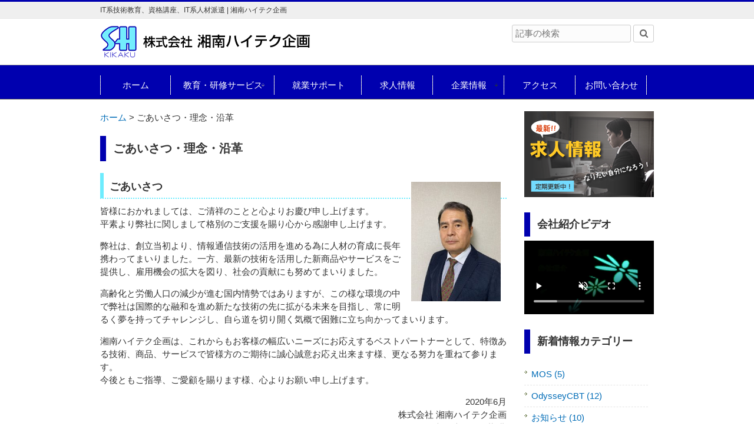

--- FILE ---
content_type: text/html; charset=UTF-8
request_url: https://www.sh-k.com/ceo
body_size: 39928
content:
<!DOCTYPE html>
<html lang="ja">
<head>
<script src="https://yubinbango.github.io/yubinbango/yubinbango.js" charset="UTF-8"></script>
<meta charset="UTF-8">
<meta name="viewport" content="width=device-width, user-scalable=yes, maximum-scale=1.0, minimum-scale=1.0">
<meta name="description" content="ごあいさつ・理念・沿革 - IT系技術教育、資格講座、IT系人材派遣 | 湘南ハイテク企画">
<meta property="og:image" content="https://www.kontecs.com/ogp/kontecs-logo-w.png" />
<meta name="format-detection" content="telephone=no" />
<title>ごあいさつ・理念・沿革 | 株式会社 湘南ハイテク企画</title>
<link rel="profile" href="http://gmpg.org/xfn/11">
<link rel="stylesheet" type="text/css" media="all" href="https://www.sh-k.com/wp3/wp-content/themes/sh-k01/style.css">
<link rel="stylesheet" href="https://fonts.googleapis.com/css?family=Droid+Sans%3A700%7CLato%3A900%7CAnton&amp;ver=4.1.1" type="text/css" media="all">
<link rel="stylesheet" href="https://www.sh-k.com/wp3/font-awesome/css/font-awesome.min.css">
<link rel="pingback" href="https://www.sh-k.com/wp3/xmlrpc.php">
<!--[if lt IE 9]>
<script src="https://www.sh-k.com/wp3/wp-content/themes/sh-k01/js/html5.js"></script>
<script src="https://www.sh-k.com/wp3/wp-content/themes/sh-k01/js/css3-mediaqueries.js"></script>
<![endif]-->
<meta name='robots' content='max-image-preview:large' />

<!-- Google Tag Manager for WordPress by gtm4wp.com -->
<script data-cfasync="false" data-pagespeed-no-defer>
	var gtm4wp_datalayer_name = "dataLayer";
	var dataLayer = dataLayer || [];
</script>
<!-- End Google Tag Manager for WordPress by gtm4wp.com -->		<!-- This site uses the Google Analytics by MonsterInsights plugin v9.2.0 - Using Analytics tracking - https://www.monsterinsights.com/ -->
		<!-- Note: MonsterInsights is not currently configured on this site. The site owner needs to authenticate with Google Analytics in the MonsterInsights settings panel. -->
					<!-- No tracking code set -->
				<!-- / Google Analytics by MonsterInsights -->
		<script type="text/javascript">
/* <![CDATA[ */
window._wpemojiSettings = {"baseUrl":"https:\/\/s.w.org\/images\/core\/emoji\/15.0.3\/72x72\/","ext":".png","svgUrl":"https:\/\/s.w.org\/images\/core\/emoji\/15.0.3\/svg\/","svgExt":".svg","source":{"concatemoji":"https:\/\/www.sh-k.com\/wp3\/wp-includes\/js\/wp-emoji-release.min.js?ver=6.6.4"}};
/*! This file is auto-generated */
!function(i,n){var o,s,e;function c(e){try{var t={supportTests:e,timestamp:(new Date).valueOf()};sessionStorage.setItem(o,JSON.stringify(t))}catch(e){}}function p(e,t,n){e.clearRect(0,0,e.canvas.width,e.canvas.height),e.fillText(t,0,0);var t=new Uint32Array(e.getImageData(0,0,e.canvas.width,e.canvas.height).data),r=(e.clearRect(0,0,e.canvas.width,e.canvas.height),e.fillText(n,0,0),new Uint32Array(e.getImageData(0,0,e.canvas.width,e.canvas.height).data));return t.every(function(e,t){return e===r[t]})}function u(e,t,n){switch(t){case"flag":return n(e,"\ud83c\udff3\ufe0f\u200d\u26a7\ufe0f","\ud83c\udff3\ufe0f\u200b\u26a7\ufe0f")?!1:!n(e,"\ud83c\uddfa\ud83c\uddf3","\ud83c\uddfa\u200b\ud83c\uddf3")&&!n(e,"\ud83c\udff4\udb40\udc67\udb40\udc62\udb40\udc65\udb40\udc6e\udb40\udc67\udb40\udc7f","\ud83c\udff4\u200b\udb40\udc67\u200b\udb40\udc62\u200b\udb40\udc65\u200b\udb40\udc6e\u200b\udb40\udc67\u200b\udb40\udc7f");case"emoji":return!n(e,"\ud83d\udc26\u200d\u2b1b","\ud83d\udc26\u200b\u2b1b")}return!1}function f(e,t,n){var r="undefined"!=typeof WorkerGlobalScope&&self instanceof WorkerGlobalScope?new OffscreenCanvas(300,150):i.createElement("canvas"),a=r.getContext("2d",{willReadFrequently:!0}),o=(a.textBaseline="top",a.font="600 32px Arial",{});return e.forEach(function(e){o[e]=t(a,e,n)}),o}function t(e){var t=i.createElement("script");t.src=e,t.defer=!0,i.head.appendChild(t)}"undefined"!=typeof Promise&&(o="wpEmojiSettingsSupports",s=["flag","emoji"],n.supports={everything:!0,everythingExceptFlag:!0},e=new Promise(function(e){i.addEventListener("DOMContentLoaded",e,{once:!0})}),new Promise(function(t){var n=function(){try{var e=JSON.parse(sessionStorage.getItem(o));if("object"==typeof e&&"number"==typeof e.timestamp&&(new Date).valueOf()<e.timestamp+604800&&"object"==typeof e.supportTests)return e.supportTests}catch(e){}return null}();if(!n){if("undefined"!=typeof Worker&&"undefined"!=typeof OffscreenCanvas&&"undefined"!=typeof URL&&URL.createObjectURL&&"undefined"!=typeof Blob)try{var e="postMessage("+f.toString()+"("+[JSON.stringify(s),u.toString(),p.toString()].join(",")+"));",r=new Blob([e],{type:"text/javascript"}),a=new Worker(URL.createObjectURL(r),{name:"wpTestEmojiSupports"});return void(a.onmessage=function(e){c(n=e.data),a.terminate(),t(n)})}catch(e){}c(n=f(s,u,p))}t(n)}).then(function(e){for(var t in e)n.supports[t]=e[t],n.supports.everything=n.supports.everything&&n.supports[t],"flag"!==t&&(n.supports.everythingExceptFlag=n.supports.everythingExceptFlag&&n.supports[t]);n.supports.everythingExceptFlag=n.supports.everythingExceptFlag&&!n.supports.flag,n.DOMReady=!1,n.readyCallback=function(){n.DOMReady=!0}}).then(function(){return e}).then(function(){var e;n.supports.everything||(n.readyCallback(),(e=n.source||{}).concatemoji?t(e.concatemoji):e.wpemoji&&e.twemoji&&(t(e.twemoji),t(e.wpemoji)))}))}((window,document),window._wpemojiSettings);
/* ]]> */
</script>
	<style type="text/css">
	.wp-pagenavi{float:left !important; }
	</style>
  <style id='wp-emoji-styles-inline-css' type='text/css'>

	img.wp-smiley, img.emoji {
		display: inline !important;
		border: none !important;
		box-shadow: none !important;
		height: 1em !important;
		width: 1em !important;
		margin: 0 0.07em !important;
		vertical-align: -0.1em !important;
		background: none !important;
		padding: 0 !important;
	}
</style>
<link rel='stylesheet' id='wp-block-library-css' href='https://www.sh-k.com/wp3/wp-includes/css/dist/block-library/style.min.css?ver=6.6.4' type='text/css' media='all' />
<style id='classic-theme-styles-inline-css' type='text/css'>
/*! This file is auto-generated */
.wp-block-button__link{color:#fff;background-color:#32373c;border-radius:9999px;box-shadow:none;text-decoration:none;padding:calc(.667em + 2px) calc(1.333em + 2px);font-size:1.125em}.wp-block-file__button{background:#32373c;color:#fff;text-decoration:none}
</style>
<style id='global-styles-inline-css' type='text/css'>
:root{--wp--preset--aspect-ratio--square: 1;--wp--preset--aspect-ratio--4-3: 4/3;--wp--preset--aspect-ratio--3-4: 3/4;--wp--preset--aspect-ratio--3-2: 3/2;--wp--preset--aspect-ratio--2-3: 2/3;--wp--preset--aspect-ratio--16-9: 16/9;--wp--preset--aspect-ratio--9-16: 9/16;--wp--preset--color--black: #000000;--wp--preset--color--cyan-bluish-gray: #abb8c3;--wp--preset--color--white: #ffffff;--wp--preset--color--pale-pink: #f78da7;--wp--preset--color--vivid-red: #cf2e2e;--wp--preset--color--luminous-vivid-orange: #ff6900;--wp--preset--color--luminous-vivid-amber: #fcb900;--wp--preset--color--light-green-cyan: #7bdcb5;--wp--preset--color--vivid-green-cyan: #00d084;--wp--preset--color--pale-cyan-blue: #8ed1fc;--wp--preset--color--vivid-cyan-blue: #0693e3;--wp--preset--color--vivid-purple: #9b51e0;--wp--preset--gradient--vivid-cyan-blue-to-vivid-purple: linear-gradient(135deg,rgba(6,147,227,1) 0%,rgb(155,81,224) 100%);--wp--preset--gradient--light-green-cyan-to-vivid-green-cyan: linear-gradient(135deg,rgb(122,220,180) 0%,rgb(0,208,130) 100%);--wp--preset--gradient--luminous-vivid-amber-to-luminous-vivid-orange: linear-gradient(135deg,rgba(252,185,0,1) 0%,rgba(255,105,0,1) 100%);--wp--preset--gradient--luminous-vivid-orange-to-vivid-red: linear-gradient(135deg,rgba(255,105,0,1) 0%,rgb(207,46,46) 100%);--wp--preset--gradient--very-light-gray-to-cyan-bluish-gray: linear-gradient(135deg,rgb(238,238,238) 0%,rgb(169,184,195) 100%);--wp--preset--gradient--cool-to-warm-spectrum: linear-gradient(135deg,rgb(74,234,220) 0%,rgb(151,120,209) 20%,rgb(207,42,186) 40%,rgb(238,44,130) 60%,rgb(251,105,98) 80%,rgb(254,248,76) 100%);--wp--preset--gradient--blush-light-purple: linear-gradient(135deg,rgb(255,206,236) 0%,rgb(152,150,240) 100%);--wp--preset--gradient--blush-bordeaux: linear-gradient(135deg,rgb(254,205,165) 0%,rgb(254,45,45) 50%,rgb(107,0,62) 100%);--wp--preset--gradient--luminous-dusk: linear-gradient(135deg,rgb(255,203,112) 0%,rgb(199,81,192) 50%,rgb(65,88,208) 100%);--wp--preset--gradient--pale-ocean: linear-gradient(135deg,rgb(255,245,203) 0%,rgb(182,227,212) 50%,rgb(51,167,181) 100%);--wp--preset--gradient--electric-grass: linear-gradient(135deg,rgb(202,248,128) 0%,rgb(113,206,126) 100%);--wp--preset--gradient--midnight: linear-gradient(135deg,rgb(2,3,129) 0%,rgb(40,116,252) 100%);--wp--preset--font-size--small: 13px;--wp--preset--font-size--medium: 20px;--wp--preset--font-size--large: 36px;--wp--preset--font-size--x-large: 42px;--wp--preset--spacing--20: 0.44rem;--wp--preset--spacing--30: 0.67rem;--wp--preset--spacing--40: 1rem;--wp--preset--spacing--50: 1.5rem;--wp--preset--spacing--60: 2.25rem;--wp--preset--spacing--70: 3.38rem;--wp--preset--spacing--80: 5.06rem;--wp--preset--shadow--natural: 6px 6px 9px rgba(0, 0, 0, 0.2);--wp--preset--shadow--deep: 12px 12px 50px rgba(0, 0, 0, 0.4);--wp--preset--shadow--sharp: 6px 6px 0px rgba(0, 0, 0, 0.2);--wp--preset--shadow--outlined: 6px 6px 0px -3px rgba(255, 255, 255, 1), 6px 6px rgba(0, 0, 0, 1);--wp--preset--shadow--crisp: 6px 6px 0px rgba(0, 0, 0, 1);}:where(.is-layout-flex){gap: 0.5em;}:where(.is-layout-grid){gap: 0.5em;}body .is-layout-flex{display: flex;}.is-layout-flex{flex-wrap: wrap;align-items: center;}.is-layout-flex > :is(*, div){margin: 0;}body .is-layout-grid{display: grid;}.is-layout-grid > :is(*, div){margin: 0;}:where(.wp-block-columns.is-layout-flex){gap: 2em;}:where(.wp-block-columns.is-layout-grid){gap: 2em;}:where(.wp-block-post-template.is-layout-flex){gap: 1.25em;}:where(.wp-block-post-template.is-layout-grid){gap: 1.25em;}.has-black-color{color: var(--wp--preset--color--black) !important;}.has-cyan-bluish-gray-color{color: var(--wp--preset--color--cyan-bluish-gray) !important;}.has-white-color{color: var(--wp--preset--color--white) !important;}.has-pale-pink-color{color: var(--wp--preset--color--pale-pink) !important;}.has-vivid-red-color{color: var(--wp--preset--color--vivid-red) !important;}.has-luminous-vivid-orange-color{color: var(--wp--preset--color--luminous-vivid-orange) !important;}.has-luminous-vivid-amber-color{color: var(--wp--preset--color--luminous-vivid-amber) !important;}.has-light-green-cyan-color{color: var(--wp--preset--color--light-green-cyan) !important;}.has-vivid-green-cyan-color{color: var(--wp--preset--color--vivid-green-cyan) !important;}.has-pale-cyan-blue-color{color: var(--wp--preset--color--pale-cyan-blue) !important;}.has-vivid-cyan-blue-color{color: var(--wp--preset--color--vivid-cyan-blue) !important;}.has-vivid-purple-color{color: var(--wp--preset--color--vivid-purple) !important;}.has-black-background-color{background-color: var(--wp--preset--color--black) !important;}.has-cyan-bluish-gray-background-color{background-color: var(--wp--preset--color--cyan-bluish-gray) !important;}.has-white-background-color{background-color: var(--wp--preset--color--white) !important;}.has-pale-pink-background-color{background-color: var(--wp--preset--color--pale-pink) !important;}.has-vivid-red-background-color{background-color: var(--wp--preset--color--vivid-red) !important;}.has-luminous-vivid-orange-background-color{background-color: var(--wp--preset--color--luminous-vivid-orange) !important;}.has-luminous-vivid-amber-background-color{background-color: var(--wp--preset--color--luminous-vivid-amber) !important;}.has-light-green-cyan-background-color{background-color: var(--wp--preset--color--light-green-cyan) !important;}.has-vivid-green-cyan-background-color{background-color: var(--wp--preset--color--vivid-green-cyan) !important;}.has-pale-cyan-blue-background-color{background-color: var(--wp--preset--color--pale-cyan-blue) !important;}.has-vivid-cyan-blue-background-color{background-color: var(--wp--preset--color--vivid-cyan-blue) !important;}.has-vivid-purple-background-color{background-color: var(--wp--preset--color--vivid-purple) !important;}.has-black-border-color{border-color: var(--wp--preset--color--black) !important;}.has-cyan-bluish-gray-border-color{border-color: var(--wp--preset--color--cyan-bluish-gray) !important;}.has-white-border-color{border-color: var(--wp--preset--color--white) !important;}.has-pale-pink-border-color{border-color: var(--wp--preset--color--pale-pink) !important;}.has-vivid-red-border-color{border-color: var(--wp--preset--color--vivid-red) !important;}.has-luminous-vivid-orange-border-color{border-color: var(--wp--preset--color--luminous-vivid-orange) !important;}.has-luminous-vivid-amber-border-color{border-color: var(--wp--preset--color--luminous-vivid-amber) !important;}.has-light-green-cyan-border-color{border-color: var(--wp--preset--color--light-green-cyan) !important;}.has-vivid-green-cyan-border-color{border-color: var(--wp--preset--color--vivid-green-cyan) !important;}.has-pale-cyan-blue-border-color{border-color: var(--wp--preset--color--pale-cyan-blue) !important;}.has-vivid-cyan-blue-border-color{border-color: var(--wp--preset--color--vivid-cyan-blue) !important;}.has-vivid-purple-border-color{border-color: var(--wp--preset--color--vivid-purple) !important;}.has-vivid-cyan-blue-to-vivid-purple-gradient-background{background: var(--wp--preset--gradient--vivid-cyan-blue-to-vivid-purple) !important;}.has-light-green-cyan-to-vivid-green-cyan-gradient-background{background: var(--wp--preset--gradient--light-green-cyan-to-vivid-green-cyan) !important;}.has-luminous-vivid-amber-to-luminous-vivid-orange-gradient-background{background: var(--wp--preset--gradient--luminous-vivid-amber-to-luminous-vivid-orange) !important;}.has-luminous-vivid-orange-to-vivid-red-gradient-background{background: var(--wp--preset--gradient--luminous-vivid-orange-to-vivid-red) !important;}.has-very-light-gray-to-cyan-bluish-gray-gradient-background{background: var(--wp--preset--gradient--very-light-gray-to-cyan-bluish-gray) !important;}.has-cool-to-warm-spectrum-gradient-background{background: var(--wp--preset--gradient--cool-to-warm-spectrum) !important;}.has-blush-light-purple-gradient-background{background: var(--wp--preset--gradient--blush-light-purple) !important;}.has-blush-bordeaux-gradient-background{background: var(--wp--preset--gradient--blush-bordeaux) !important;}.has-luminous-dusk-gradient-background{background: var(--wp--preset--gradient--luminous-dusk) !important;}.has-pale-ocean-gradient-background{background: var(--wp--preset--gradient--pale-ocean) !important;}.has-electric-grass-gradient-background{background: var(--wp--preset--gradient--electric-grass) !important;}.has-midnight-gradient-background{background: var(--wp--preset--gradient--midnight) !important;}.has-small-font-size{font-size: var(--wp--preset--font-size--small) !important;}.has-medium-font-size{font-size: var(--wp--preset--font-size--medium) !important;}.has-large-font-size{font-size: var(--wp--preset--font-size--large) !important;}.has-x-large-font-size{font-size: var(--wp--preset--font-size--x-large) !important;}
:where(.wp-block-post-template.is-layout-flex){gap: 1.25em;}:where(.wp-block-post-template.is-layout-grid){gap: 1.25em;}
:where(.wp-block-columns.is-layout-flex){gap: 2em;}:where(.wp-block-columns.is-layout-grid){gap: 2em;}
:root :where(.wp-block-pullquote){font-size: 1.5em;line-height: 1.6;}
</style>
<link rel='stylesheet' id='contact-form-7-css' href='https://www.sh-k.com/wp3/wp-content/plugins/contact-form-7/includes/css/styles.css?ver=5.9.8' type='text/css' media='all' />
<link rel='stylesheet' id='wp-pagenavi-style-css' href='https://www.sh-k.com/wp3/wp-content/plugins/wp-pagenavi-style/css/css3_black.css?ver=1.0' type='text/css' media='all' />
<link rel="https://api.w.org/" href="https://www.sh-k.com/wp-json/" /><link rel="alternate" title="JSON" type="application/json" href="https://www.sh-k.com/wp-json/wp/v2/pages/6837" /><link rel="EditURI" type="application/rsd+xml" title="RSD" href="https://www.sh-k.com/wp3/xmlrpc.php?rsd" />
<link rel="canonical" href="https://www.sh-k.com/ceo" />
<link rel='shortlink' href='https://www.sh-k.com/?p=6837' />
<link rel="alternate" title="oEmbed (JSON)" type="application/json+oembed" href="https://www.sh-k.com/wp-json/oembed/1.0/embed?url=https%3A%2F%2Fwww.sh-k.com%2Fceo" />
<link rel="alternate" title="oEmbed (XML)" type="text/xml+oembed" href="https://www.sh-k.com/wp-json/oembed/1.0/embed?url=https%3A%2F%2Fwww.sh-k.com%2Fceo&#038;format=xml" />
	<style type="text/css">
	 .wp-pagenavi
	{
		font-size:12px !important;
	}
	</style>
	
<!-- Google Tag Manager for WordPress by gtm4wp.com -->
<!-- GTM Container placement set to automatic -->
<script data-cfasync="false" data-pagespeed-no-defer>
	var dataLayer_content = {"pagePostType":"page","pagePostType2":"single-page","pagePostAuthor":"湘南ハイテク企画"};
	dataLayer.push( dataLayer_content );
</script>
<script data-cfasync="false">
(function(w,d,s,l,i){w[l]=w[l]||[];w[l].push({'gtm.start':
new Date().getTime(),event:'gtm.js'});var f=d.getElementsByTagName(s)[0],
j=d.createElement(s),dl=l!='dataLayer'?'&l='+l:'';j.async=true;j.src=
'//www.googletagmanager.com/gtm.js?id='+i+dl;f.parentNode.insertBefore(j,f);
})(window,document,'script','dataLayer','GTM-W5DBVK3');
</script>
<!-- End Google Tag Manager for WordPress by gtm4wp.com --><script src="https://www.sh-k.com/wp3/wp-content/themes/sh-k01/js/jquery1.7.2.min.js"></script>
<script src="https://www.sh-k.com/wp3/wp-content/themes/sh-k01/js/script.js"></script>
<script type="text/javascript">
jQuery(function() {
    var pageTop = jQuery('.to-top');
    pageTop.hide();
    jQuery(window).scroll(function () {
        if (jQuery(this).scrollTop() > 400) {
            pageTop.fadeIn();
        } else {
            pageTop.fadeOut();
        }
    });
    pageTop.click(function () {
        jQuery('body, html').animate({scrollTop:0}, 500, 'swing');
        return false;
    });

	$('a[href^=#]').click(function(){
		var speed = 500;
		var href= $(this).attr("href");
		var target = $(href == "#" || href == "" ? 'html' : href);
		var position = target.offset().top;
		$("html, body").animate({scrollTop:position}, speed, "swing");
		return false;
	});


});
</script>

</head>
<body class="page-template-default page page-id-6837 page-ceo">
<header id="header" role="banner">
	<div class="bg">
  	<div class="inner">
			<h1>IT系技術教育、資格講座、IT系人材派遣 | 湘南ハイテク企画</h1>
    </div>
  </div>

	<div class="inner">
	<h2><a href="https://www.sh-k.com/" title="株式会社 湘南ハイテク企画" rel="home"><img src="https://www.sh-k.com/wp3/wp-content/uploads/2017/11/logo1.png" alt="株式会社 湘南ハイテク企画"></a></h2>
	<div class="header-right-widget">
				<section id="search-3" class="widget widget_search"><form method="get" class="searchform"
	action="https://www.sh-k.com/">
	<input type="text" placeholder="記事の検索" name="s" class="searchfield" value="" />
	<input type="submit" value="&#xf002;" alt="検索" title="検索" class="searchsubmit">
</form></section>	<!-- .header-right-widget --></div>
  </div>
</header>

  <nav id="mainNav">
    <div class="inner">
    <a class="menu" id="menu"><i class="fa fa-bars" aria-hidden="true"></i><span>MENU</span></a>
		<div class="panel">
    <ul><li id="menu-item-27" class="menu-item menu-item-type-custom menu-item-object-custom menu-item-home"><a href="https://www.sh-k.com"><strong>ホーム</strong></a></li>
<li id="menu-item-32" class="menu-item menu-item-type-post_type menu-item-object-page menu-item-has-children"><a href="https://www.sh-k.com/education"><strong>教育・研修サービス</strong></a>
<ul class="sub-menu">
	<li id="menu-item-5703" class="menu-item menu-item-type-post_type menu-item-object-page"><a href="https://www.sh-k.com/education">教育・研修サービス</a></li>
	<li id="menu-item-204" class="menu-item menu-item-type-post_type menu-item-object-page"><a href="https://www.sh-k.com/education/courses">パスクル本厚木教室 開講講座</a></li>
	<li id="menu-item-203" class="menu-item menu-item-type-post_type menu-item-object-page"><a href="https://www.sh-k.com/education/test-center">各種資格試験会場</a></li>
	<li id="menu-item-202" class="menu-item menu-item-type-post_type menu-item-object-page"><a href="https://www.sh-k.com/education/group">公共・企業向け研修</a></li>
	<li id="menu-item-201" class="menu-item menu-item-type-post_type menu-item-object-page"><a href="https://www.sh-k.com/education/workstyle">働き方改革関連研修</a></li>
</ul>
</li>
<li id="menu-item-31" class="menu-item menu-item-type-post_type menu-item-object-page"><a href="https://www.sh-k.com/support"><strong>就業サポート</strong></a></li>
<li id="menu-item-6626" class="menu-item menu-item-type-post_type menu-item-object-page"><a href="https://www.sh-k.com/recruit"><strong>求人情報</strong></a></li>
<li id="menu-item-8019" class="menu-item menu-item-type-post_type menu-item-object-page current-menu-ancestor current-menu-parent current_page_parent current_page_ancestor menu-item-has-children"><a href="https://www.sh-k.com/company"><strong>企業情報</strong></a>
<ul class="sub-menu">
	<li id="menu-item-8020" class="menu-item menu-item-type-post_type menu-item-object-page"><a href="https://www.sh-k.com/company">会社概要</a></li>
	<li id="menu-item-8021" class="menu-item menu-item-type-post_type menu-item-object-page current-menu-item page_item page-item-6837 current_page_item"><a href="https://www.sh-k.com/ceo">ごあいさつ・理念・沿革</a></li>
	<li id="menu-item-143" class="menu-item menu-item-type-post_type menu-item-object-page"><a href="https://www.sh-k.com/sitepolicy">サイトの利用条件</a></li>
	<li id="menu-item-8022" class="menu-item menu-item-type-post_type menu-item-object-page"><a href="https://www.sh-k.com/privacy">個人情報保護方針</a></li>
	<li id="menu-item-142" class="menu-item menu-item-type-post_type menu-item-object-page"><a href="https://www.sh-k.com/privacy-management">個人情報の取扱について</a></li>
</ul>
</li>
<li id="menu-item-28" class="menu-item menu-item-type-post_type menu-item-object-page"><a href="https://www.sh-k.com/access"><strong>アクセス</strong></a></li>
<li id="menu-item-30" class="menu-item menu-item-type-post_type menu-item-object-page"><a href="https://www.sh-k.com/contact"><strong>お問い合わせ</strong></a></li>
</ul>		</div>
    </div>
  </nav>


<div id="wrapper">


<div id="content">
	<div class="breadcrumbs">
	    <!-- Breadcrumb NavXT 7.3.1 -->
<span property="itemListElement" typeof="ListItem"><a property="item" typeof="WebPage" title="株式会社 湘南ハイテク企画へ移動" href="https://www.sh-k.com" class="home"><span property="name">ホーム</span></a><meta property="position" content="1"></span> &gt; <span property="itemListElement" typeof="ListItem"><span property="name">ごあいさつ・理念・沿革</span><meta property="position" content="2"></span>	</div>	
<section>
		<article id="post-6837" class="content">
	  <header> 	
			<h2 class="title first"><span>ごあいさつ・理念・沿革</span></h2>
	      
    </header>
    <div class="post">
		<h3>ごあいさつ<img decoding="async" class="alignright wp-image-7284" src="https://www.sh-k.com/wp3/wp-content/uploads/2020/09/cache_Messagep11460-e1600398149441-225x300.jpg" alt="" width="152" height="202" srcset="https://www.sh-k.com/wp3/wp-content/uploads/2020/09/cache_Messagep11460-e1600398149441-225x300.jpg 225w, https://www.sh-k.com/wp3/wp-content/uploads/2020/09/cache_Messagep11460-e1600398149441-768x1024.jpg 768w, https://www.sh-k.com/wp3/wp-content/uploads/2020/09/cache_Messagep11460-e1600398149441-113x150.jpg 113w, https://www.sh-k.com/wp3/wp-content/uploads/2020/09/cache_Messagep11460-e1600398149441.jpg 1512w" sizes="(max-width: 152px) 100vw, 152px" /></h3>
<p>皆様におかれましては、ご清祥のことと心よりお慶び申し上げます。<br />平素より弊社に関しまして格別のご支援を賜り心から感謝申し上げます。</p>
<p>弊社は、創立当初より、情報通信技術の活用を進める為に人材の育成に長年携わってまいりました。一方、最新の技術を活用した新商品やサービスをご提供し、雇用機会の拡大を図り、社会の貢献にも努めてまいりました。</p>
<p>高齢化と労働人口の減少が進む国内情勢ではありますが、この様な環境の中で弊社は国際的な融和を進め新たな技術の先に拡がる未来を目指し、常に明るく夢を持ってチャレンジし、自ら道を切り開く気概で困難に立ち向かってまいります。</p>
<p>湘南ハイテク企画は、これからもお客様の幅広いニーズにお応えするベストパートナーとして、特徴ある技術、商品、サービスで皆様方のご期待に誠心誠意お応え出来ます様、更なる努力を重ねて参ります。<br />今後ともご指導、ご愛顧を賜ります様、心よりお願い申し上げます。</p>
<p style="text-align: right;">2020年6月<br />株式会社 湘南ハイテク企画<br />代表取締役　石井 豊</p>
<h3>企業理念</h3>
<p>湘南ハイテク企画は、2000年に日立製作所のグループ企業としてスタート致しましたが2005年にはグループから分離独立して独自の経営を行っております。<br />自立化以来、「情報通信技術で社会に貢献する」という目標のもと、お客様に最高のサービスと商品を提供するとともに就業の機会拡大に向けて全力で取り組んでおります。<br />また、企業が社会の構成員であることを認識して公正な企業活動に徹するとともに良識ある市民として豊かで健全な社会の実現に尽力致します。</p>
<h3>行動規範</h3>
<p>湘南ハイテク企画の具体的な行動規範として、経営トップのリーダーシップのもとにこれを徹底し、これによって正道に則った、企業倫理と法令遵守に根ざした事業活動の展開を行います。</p>
<div class="square">第1　常に正道に則り誠実で公正な事業活動を展開する<br />第2　企業倫理や法令を遵守し人権尊重の理念を基本とする<br />第3　顧客の立場で考え、共存共栄を旨とする。<br />第4　積極進取、開拓者精神で取り組む<br />第5　社会調和、国際協調の精神 を尊重する<br />第6　明るく健全な職場の構築に務める</div>
<h3>沿革</h3>
<table border="" width="100%">
<tbody>
<tr>
<th width="15%">年</th>
<th width="10%">月</th>
<th>内容</th>
</tr>
<tr>
<td style="white-space: nowrap;">2000年</td>
<td style="white-space: nowrap;">8月</td>
<td>（株）湘南ハイテク企画設立（日立製作所連結企業体）情報技術教育サービス事業、ＩＳＯコンサルティングサービス事業、設計関連支援サービス事業開始</td>
</tr>
<tr>
<td>2001年</td>
<td>4月</td>
<td>特定労働者派遣事業開始（受理番号：14-11-0027）</td>
</tr>
<tr>
<td rowspan="3">2002年</td>
<td>5月</td>
<td>パスクル本厚木教室開講</td>
</tr>
<tr>
<td>6月</td>
<td>雇用・能力開発機構からの能力開発教育受託</td>
</tr>
<tr>
<td>12月</td>
<td>パスクル本厚木教室拡大</td>
</tr>
<tr>
<td rowspan="2">2003年</td>
<td>1月</td>
<td>一般労働者派遣事業許可（(般)14-100022）。情報技術者の人材派遣事業開始</td>
</tr>
<tr>
<td style="white-space: nowrap;">10月</td>
<td>有料職業紹介事業許可（14-ユ-100021)。情報技術者の人材紹介事業開始</td>
</tr>
<tr>
<td style="white-space: nowrap;">2004年</td>
<td>8月</td>
<td>アール・プロメトリック（株）公認テストセンター（ＡＰＴＣ）開設</td>
</tr>
<tr>
<td rowspan="2">2005年</td>
<td>8月</td>
<td>日立製作所連結企業体より分離独立。コンピュータシステム構築の請負事業開始</td>
</tr>
<tr>
<td>9月</td>
<td>本社を神奈川県秦野市から厚木市へ移転</td>
</tr>
<tr>
<td rowspan="2">2006年</td>
<td>7月</td>
<td>神奈川県からの能力開発授業受託。海外事業開拓室設置</td>
</tr>
<tr>
<td>12月</td>
<td>製造派遣事業開始</td>
</tr>
<tr>
<td>2007年</td>
<td>2月</td>
<td>転職希望者を対象に自社の能力開発授業実施</td>
</tr>
<tr>
<td>2009年</td>
<td>12月</td>
<td>Ｐ（プライバシー）マーク使用認定取得（認定番号：10861963(03)）</td>
</tr>
<tr>
<td rowspan="3">2010年</td>
<td>1月</td>
<td>東京事務所開設</td>
</tr>
<tr>
<td>9月</td>
<td>デジタルサイネージ事業開始</td>
</tr>
<tr>
<td>11月</td>
<td>秦野事業所廃止、本社に統合</td>
</tr>
<tr>
<td>2014年</td>
<td>6月</td>
<td>東京事務所移設、名称を東京オフィスに変更</td>
</tr>
<tr>
<td>2015年</td>
<td>12月</td>
<td>デジタルサイネージ事業　㈱ICTソリューションズへ業務移管</td>
</tr>
<tr>
<td>2020年</td>
<td>6月</td>
<td>㈱イマジカデジタルスケープへ全株式譲渡</td>
</tr>
<tr>
<td>2022年</td>
<td>8月</td>
<td>中井事業所廃止</td>
</tr>
</tbody>
</table>

		    </div>
     
  </article>
	  </section>
</div><!-- / content -->
<aside id="sidebar">
  	
	  <section id="widget_sp_image-7" class="widget widget_sp_image"><a href="https://www.sh-k.com/recruit" target="_self" class="widget_sp_image-image-link"><img width="220" height="146" alt="求人情報" class="attachment-full" style="max-width: 100%;" src="https://www.sh-k.com/wp3/wp-content/uploads/2017/11/kyujin.png" /></a></section><section id="text-2" class="widget widget_text"><h3><span>会社紹介ビデオ</span></h3>			<div class="textwidget"><p><video width="100%" height="auto" preload="auto" controls="controls" muted="" volume="-10000"><source src="/wp/wp-content/uploads/images/kouryuukai5-1.mp4" type="video/mp4"></video></p>
</div>
		</section><section id="categories-2" class="widget widget_categories"><h3><span>新着情報カテゴリー</span></h3>
			<ul>
					<li class="cat-item cat-item-126"><a href="https://www.sh-k.com/category/mos">MOS (5)</a>
</li>
	<li class="cat-item cat-item-108"><a href="https://www.sh-k.com/category/odysseycbt">OdysseyCBT (12)</a>
</li>
	<li class="cat-item cat-item-1"><a href="https://www.sh-k.com/category/news">お知らせ (10)</a>
</li>
	<li class="cat-item cat-item-103"><a href="https://www.sh-k.com/category/%e3%83%97%e3%83%ad%e3%82%b0%e3%83%a9%e3%83%9f%e3%83%b3%e3%82%b0">プログラミング (6)</a>
</li>
	<li class="cat-item cat-item-10"><a href="https://www.sh-k.com/category/re-use">リユース検定 (7)</a>
</li>
	<li class="cat-item cat-item-5"><a href="https://www.sh-k.com/category/education">教育 (9)</a>
</li>
	<li class="cat-item cat-item-9"><a href="https://www.sh-k.com/category/recruit-cat">求人情報 (1)</a>
</li>
			</ul>

			</section><section id="lc_taxonomy-2" class="widget widget_lc_taxonomy"><div id="lct-widget-work_location-container" class="list-custom-taxonomy-widget"><h3><span>求人情報（地域別）</span></h3><ul id="lct-widget-work_location">	<li class="cat-item cat-item-110"><a href="https://www.sh-k.com/work_location/%e7%a5%9e%e5%a5%88%e5%b7%9d%e7%9c%8c%ef%bc%8f%e6%9d%b1%e4%ba%ac%e9%83%bd">神奈川県／東京都 (1)</a>
</li>
	<li class="cat-item cat-item-130"><a href="https://www.sh-k.com/work_location/%e6%9d%b1%e4%ba%ac%e9%83%bd%e5%a4%a7%e7%94%b0%e5%8c%ba-jr%e4%ba%ac%e6%b5%9c%e6%9d%b1%e5%8c%97%e7%b7%9a-%e5%a4%a7%e6%a3%ae%e9%a7%85%e4%b8%8b%e8%bb%8a-%e5%be%92%e6%ad%a9%e7%b4%843%e5%88%86-%e2%80%bb">東京都大田区 JR京浜東北線 大森駅下車 徒歩約3分 ※テレワーク併用（作業用機器の環境が整うまで） (1)</a>
</li>
</ul></div></section>
</aside></div>
<!-- / wrapper -->


<footer id="footer">
	<div class="inner">
		<div class="boxWrap">
			<div class="box">
				<section id="custom_html-3" class="widget_text widget widget_custom_html"><h3><span>株式会社 湘南ハイテク企画</span></h3><div class="textwidget custom-html-widget">【本社】<br>
TEL:046-280-6812<br>
FAX:046-280-6813<br>
〒243-0014<br>
神奈川県厚木市旭町1-27-6<br>
本厚木マイビル<br>
<a href="https://www.sh-k.com/access/">地図はこちら→</a><br>
<br>

</div></section>			</div>
			<div class="box">
				<section id="nav_menu-2" class="widget widget_nav_menu"><h3><span>サイトマップ</span></h3><div class="menu-sitemap-container"><ul id="menu-sitemap" class="menu"><li id="menu-item-99" class="menu-item menu-item-type-post_type menu-item-object-page menu-item-home menu-item-99"><a href="https://www.sh-k.com/">ホーム</a></li>
<li id="menu-item-104" class="menu-item menu-item-type-post_type menu-item-object-page menu-item-has-children menu-item-104"><a href="https://www.sh-k.com/education">教育・研修サービス</a>
<ul class="sub-menu">
	<li id="menu-item-200" class="menu-item menu-item-type-post_type menu-item-object-page menu-item-200"><a href="https://www.sh-k.com/education/courses">パスクル本厚木教室 開講講座</a></li>
	<li id="menu-item-199" class="menu-item menu-item-type-post_type menu-item-object-page menu-item-199"><a href="https://www.sh-k.com/education/test-center">各種資格試験会場</a></li>
	<li id="menu-item-198" class="menu-item menu-item-type-post_type menu-item-object-page menu-item-198"><a href="https://www.sh-k.com/education/group">公共・企業向け研修</a></li>
	<li id="menu-item-197" class="menu-item menu-item-type-post_type menu-item-object-page menu-item-197"><a href="https://www.sh-k.com/education/workstyle">働き方改革関連研修</a></li>
</ul>
</li>
<li id="menu-item-103" class="menu-item menu-item-type-post_type menu-item-object-page menu-item-103"><a href="https://www.sh-k.com/support">就業サポート</a></li>
<li id="menu-item-8023" class="menu-item menu-item-type-post_type menu-item-object-page current-menu-ancestor current-menu-parent current_page_parent current_page_ancestor menu-item-has-children menu-item-8023"><a href="https://www.sh-k.com/company">企業情報</a>
<ul class="sub-menu">
	<li id="menu-item-8024" class="menu-item menu-item-type-post_type menu-item-object-page current-menu-item page_item page-item-6837 current_page_item menu-item-8024"><a href="https://www.sh-k.com/ceo" aria-current="page">ごあいさつ・理念・沿革</a></li>
	<li id="menu-item-97" class="menu-item menu-item-type-post_type menu-item-object-page menu-item-97"><a href="https://www.sh-k.com/access">アクセス</a></li>
	<li id="menu-item-95" class="menu-item menu-item-type-post_type menu-item-object-page menu-item-95"><a href="https://www.sh-k.com/contact">お問い合わせ</a></li>
	<li id="menu-item-98" class="menu-item menu-item-type-post_type menu-item-object-page menu-item-98"><a href="https://www.sh-k.com/sitepolicy">サイトの利用条件</a></li>
	<li id="menu-item-8025" class="menu-item menu-item-type-post_type menu-item-object-page menu-item-8025"><a href="https://www.sh-k.com/privacy">個人情報保護方針</a></li>
	<li id="menu-item-101" class="menu-item menu-item-type-post_type menu-item-object-page menu-item-101"><a href="https://www.sh-k.com/privacy-management">個人情報の取扱について</a></li>
</ul>
</li>
</ul></div></section>			</div>
			<div class="box">
				<section id="custom_html-4" class="widget_text widget widget_custom_html"><h3><span>認定・保有資格</span></h3><div class="textwidget custom-html-widget">◆プロメトリック 試験会場（JP412）<br>
◆ITパスポート 試験会場<br>
◆Microsoft Office Specialist 試験会場<br>
◆Pythonエンジニア認定 試験会場<br>
◆リユース検定 試験会場<br>
<br>
【有料職業紹介事業】<br>
厚生労働省許可番号<br>
職業紹介業 14-ユ-100021<br>
<br>
【一般労働者派遣事業】<br>
厚生労働省許可番号<br>
派遣業一般 14-100022<br>


</div></section>			</div>
			<div class="box contact">
				<section id="widget_sp_image-2" class="widget widget_sp_image"><a href="https://www3.jitec.ipa.go.jp/JitesCbt/index.html" target="_blank" class="widget_sp_image-image-link"><img width="196" height="55" alt="ITパスポート試験" class="attachment-full" style="max-width: 100%;" src="https://www.sh-k.com/wp3/wp-content/uploads/2017/11/itpass.png" /></a></section><section id="widget_sp_image-3" class="widget widget_sp_image"><a href="http://www.prometric-jp.com/" target="_blank" class="widget_sp_image-image-link"><img width="196" height="55" alt="プロメトリック" class="attachment-full" style="max-width: 100%;" src="https://www.sh-k.com/wp3/wp-content/uploads/2017/11/pro.png" /></a></section><section id="widget_sp_image-4" class="widget widget_sp_image"><a href="http://mos.odyssey-com.co.jp/index.html" target="_blank" class="widget_sp_image-image-link"><img width="196" height="55" class="attachment-full" style="max-width: 100%;" src="https://www.sh-k.com/wp3/wp-content/uploads/2017/11/mos.png" /></a></section><section id="widget_sp_image-5" class="widget widget_sp_image"><a href="https://privacymark.jp/" target="_blank" class="widget_sp_image-image-link"><img width="170" height="201" class="attachment-full aligncenter" style="max-width: 100%;" src="https://www.sh-k.com/wp3/wp-content/uploads/2024/01/10861963_08_JP-e1705036098848.jpg" /></a></section>							</div>
		</div>
	</div>
	<p id="copyright">Copyright &copy; 2025 株式会社 湘南ハイテク企画 All rights Reserved.
</footer>
<!-- / footer -->
<a href="#" class="to-top">PAGE TOP ▲</a>

<script type="text/javascript" src="https://www.sh-k.com/wp3/wp-includes/js/dist/hooks.min.js?ver=2810c76e705dd1a53b18" id="wp-hooks-js"></script>
<script type="text/javascript" src="https://www.sh-k.com/wp3/wp-includes/js/dist/i18n.min.js?ver=5e580eb46a90c2b997e6" id="wp-i18n-js"></script>
<script type="text/javascript" id="wp-i18n-js-after">
/* <![CDATA[ */
wp.i18n.setLocaleData( { 'text direction\u0004ltr': [ 'ltr' ] } );
/* ]]> */
</script>
<script type="text/javascript" src="https://www.sh-k.com/wp3/wp-content/plugins/contact-form-7/includes/swv/js/index.js?ver=5.9.8" id="swv-js"></script>
<script type="text/javascript" id="contact-form-7-js-extra">
/* <![CDATA[ */
var wpcf7 = {"api":{"root":"https:\/\/www.sh-k.com\/wp-json\/","namespace":"contact-form-7\/v1"}};
/* ]]> */
</script>
<script type="text/javascript" id="contact-form-7-js-translations">
/* <![CDATA[ */
( function( domain, translations ) {
	var localeData = translations.locale_data[ domain ] || translations.locale_data.messages;
	localeData[""].domain = domain;
	wp.i18n.setLocaleData( localeData, domain );
} )( "contact-form-7", {"translation-revision-date":"2024-07-17 08:16:16+0000","generator":"GlotPress\/4.0.1","domain":"messages","locale_data":{"messages":{"":{"domain":"messages","plural-forms":"nplurals=1; plural=0;","lang":"ja_JP"},"This contact form is placed in the wrong place.":["\u3053\u306e\u30b3\u30f3\u30bf\u30af\u30c8\u30d5\u30a9\u30fc\u30e0\u306f\u9593\u9055\u3063\u305f\u4f4d\u7f6e\u306b\u7f6e\u304b\u308c\u3066\u3044\u307e\u3059\u3002"],"Error:":["\u30a8\u30e9\u30fc:"]}},"comment":{"reference":"includes\/js\/index.js"}} );
/* ]]> */
</script>
<script type="text/javascript" src="https://www.sh-k.com/wp3/wp-content/plugins/contact-form-7/includes/js/index.js?ver=5.9.8" id="contact-form-7-js"></script>
</body>
</html>

--- FILE ---
content_type: text/css
request_url: https://www.sh-k.com/wp3/wp-content/themes/sh-k01/style.css
body_size: 27907
content:
@charset "utf-8";
/*
Theme Name: sh-k01
Version: 1.0
*/

/* =Reset default browser CSS.
-------------------------------------------------------------- */
html, body, div, span, applet, object, iframe, h1, h2, h3, h4, h5, h6, p, blockquote, pre, a, abbr, acronym, address, big, cite, code, del, dfn, em, font, ins, kbd, q, s, samp, small, strike, strong, sub, sup, tt, var, dl, dt, dd, ol, ul, li, fieldset, form, label, legend, table, caption, tbody, tfoot, thead, tr, th, td {border: 0;font-family: inherit; font-style: inherit;font-weight: inherit;margin: 0;outline: 0;padding: 0;vertical-align: baseline;}
:focus {outline: 0;}

ol, ul {list-style: none;}
table {border-collapse: separate;border-spacing: 0;}
caption, th, td {font-weight: normal;text-align: left;}
blockquote:before, blockquote:after,q:before, q:after {content: "";}
blockquote, q {quotes: "" "";}
a img {border: 0;}
article, aside, details, figcaption, figure, footer, header, hgroup, menu, nav, section {display: block;}

body{
font: 15px/1.5 "Lucida Sans Unicode", "Lucida Grande","ヒラギノ角ゴ Pro W3","Hiragino Kaku Gothic Pro","メイリオ","Meiryo","ＭＳ Ｐゴシック","MS PGothic",Sans-Serif;
color:#333;
-webkit-text-size-adjust: none;
}

.clearfix:after {
	content: "";
	clear: both;
	display: block;
}


/* iOSでのデフォルトスタイルをリセット */
input[type="submit"],
input[type="button"] {
  border-radius: 0;
  -webkit-box-sizing: content-box;
  -webkit-appearance: button;
  appearance: button;
  border: none;
  box-sizing: border-box;
  cursor: pointer;
}
input[type="submit"]::-webkit-search-decoration,
input[type="button"]::-webkit-search-decoration {
  display: none;
}
input[type="submit"]::focus,
input[type="button"]::focus {
  outline-offset: -2px;
}
.login-view {
	border: 2px solid #ff8000;
	background-color: #ffcc66;
	margin: 6px 0;
	padding: 6px;
}

/* リンク設定
------------------------------------------------------------*/
a{
margin:0;
padding:0;
text-decoration:none;
outline:0;
vertical-align:baseline;
background:transparent;
font-size:100%;
color:#006cb7;
}

a:hover, a:active{
outline: none;
color:#184c9e;
text-decoration: underline;
}

a img:hover{opacity:.8;}


/**** Clearfix ****/
nav#mainNav ul:after, nav#mainNav .inner:after, .newsTitle:after, .post:after,.inner:after,ul.news:after{content:""; display: table;clear:both;}
nav#mainNav ul:after, nav#mainNav .inner:after, .newsTitle:after, .post:after,.inner:after,ul.news:after{content:""; display: inline;clear:both;}
nav#mainNav ul,.newsTitle, .post, nav#mainNav .inner,ul.news{zoom: 1;}

/* フォーム
------------------------------------------------------------*/
select,
input[type="number"],
input[type="text"],
input[type="tel"],
input[type="email"],
textarea{
vertical-align:middle;
max-width:90%;
line-height:30px;
height:30px;
padding:1px 5px;
border:1px solid #ccc;
border-radius:3px;
-webkit-border-radius:3px;
-moz-border-radius:3px;
font-size:100%;
color:#555;
background:#fcfcfc;
}

textarea{
height:auto;
line-height:1.5;
}

input[type="submit"],input[type="reset"],input[type="button"], p.readon a{
vertical-align:top;
padding:0 10px;
background: #777;
border:0;
border-radius:3px;
-webkit-border-radius:3px;
-moz-border-radius:3px;
line-height:28px;
height:28px;
font-size:100%;
color:#fff;
}

input[type="submit"]:hover,input[type="reset"]:hover,input[type="button"]:hover,p.readon a:hover{
background: #ccc;
cursor:pointer;
}
*:first-child+html input[type="submit"]{padding:3px;}

.entry-form{
	border: 2px solid #ccc;
	border-radius: 4px;
	padding: 10px;
	background-color: #ddd;
}
.entry-form table{
	background-color: #fff;
}

.online-entry-form input[type="submit"],
.entry-form input[type="submit"]{
	font-size: 20px;
	padding: 4px 10px;
	line-height: 1.4em;
	margin: 10px auto;
	width: 24em;
	max-width: 90%;
	height: 4em;
	display: block;
	background-color: #41a3e2;
}
.online-entry-form input[type="submit"]:hover,
.entry-form input[type="submit"]:hover{
	background-color: #0000af;
}
.online-entry-form input[type="submit"]:disabled,
.entry-form input[type="submit"]:disabled{
	background-color: #ccc;
	cursor: default;
}

.entry-form .require{
	font-size: 13px;
	color: red;
}

#content .entry-form h3{
	border: none;
	text-align: center;
	font-size: 20px;
	font-weight: bold;
}
#content .entry-form h4{
	border: none;
	background-color: transparent;
	margin: 0;
}

#content .entry-form ul{
	margin-bottom: 20px;
}
#content .entry-form ul li{
	font-size: 12px;
}

.wpcf7 .your-name span.wpcf7-not-valid-tip,
.wpcf7 .your-kana1 span.wpcf7-not-valid-tip {
    display: none;
}
.wpcf7 .wpcf7-not-valid {
    background: #F2DEDE;
}

.wpcf7 .wpcf7-response-output {
	margin: 10px 0 0;
	padding: 8px 35px 8px 14px;
	text-shadow: 0 1px 0 rgba(255, 255, 255, 0.5);
	-webkit-border-radius: 4px;
	-moz-border-radius: 4px;
	border-radius: 4px;
}
.wpcf7 .wpcf7-validation-errors {
	color: #B94A48;
	background-color: #F2DEDE;
	border: 1px solid #EED3D7;
}
.wpcf7 .wpcf7-mail-sent-ok {
	color: #3A87AD;
	background-color: #D9EDF7;
	border: 1px solid #BCE8F1;
}
.wpcf7 .sent .form-inner{
	display: none;
}

/* オンライン相談会フォーム */
.online-entry-form{
	background-color: #fafafa;
	padding: 20px;
	
}
.online-entry-form .required{
	background-color: #c70707;
    color: #fff;
    font-size: 0.7em;
    padding: 0.2em 0.4em;
    border-radius: 0.2em;
    margin-left: 0.4em;
    vertical-align: 0.2em;
}
.online-entry-form .wpcf7-list-item{
	display: block;
	margin: 0.4em 0;
}
.online-entry-form .wpcf7-acceptance .wpcf7-list-item{
	display: inline-block;
}



/* レイアウト
------------------------------------------------------------*/
#wrapper,.inner{
margin:0 auto;
width:940px;
}

#content{
float:left;
width:690px;
padding:20px 0 50px;
}

#sidebar{
float:right;
width:220px;
padding:20px 0 50px;
}

#footer{
clear:both;
color:;
border-top:1px solid #eee;
	background-color: #efefef;
} 

#header{
	height: 110px;
}

.home #meteor-slideshow{
	margin: 0 auto 20px;
}

.home #meteor-slideshow img{
	background-color: #000;
}
.meteor-slides .meteor-buttons{
	bottom: 5px !important;
	margin-left: 20px !important;
	width: 90% !important; 
	
}

/* ヘッダー
*****************************************************/
.bg{
background-color: #efefef; 
border-top:3px solid #0000af;
border-bottom:1px solid #e8e8e8;
}


/* サイト説明文
----------------------------------*/
#header h1{
padding:5px 0;
font-size:80%;
color:#333;
font-weight:normal;
}


/* ロゴ (サイトタイトル)
----------------------------------*/
#header h2{
clear:both;
float:left;
padding:10px 0;
color: #515151;
font-size:160%;
font-weight:bold;
}

/* SNS
----------------------------------*/
.sns{
}

.sns img{margin-left:5px;}


.header-right-widget{
	padding:10px 0;
	float: right;
	text-align: right;
}
#header .inner{
	position: relative;
}
#header .tel a{
	margin-top: 6px;
	font-size: 25px;
	font-family: 'Lato', sans-serif;	
}
#header .link-cn,
#header .link-en{
	border: 1px solid #aaa;
	border-radius: 4px;
	color: #fff;
	padding: 2px 10px;
	font-size: 10px;
	background-color: #ff7600;
	margin-left: 10px;
}
#header .link-access{
	font-size: 12px;
	vertical-align: bottom;
}

/* トップページ　メイン画像
----------------------------------*/
#mainImg{
clear:both;
line-height:0;
text-align:center;
z-index:0;
}

.post{
margin:0 0 5px 0;
}

.home h4{
margin:0 0 10px;
font-size:16px;
font-weight:normal;
color:#333;
}

.products{
	display: table;
	width:  100%;
	max-width: 100%;
}
.products .products-inner{
	width: 195px;
	display: table-cell;
	background-color: #efefef; 
	border-bottom: 20px solid #fff;
	border-left: 40px solid #fff;
	vertical-align: top;
}
.products .products-inner.products-unibrite{
	width: 665px;
	max-width: 100%;
}

.products .products-inner:first-child{
	border-left: 0;
}
.products .products-inner h4{
	margin: 0;
	background-color: #5d9ca1;
	font-weight: normal;
	font-size: 14px;
	padding: 10px 0;
	text-align: center;
	color: #fff;
}
.products .products-inner h4 a{
	color: #fff;
}
.products .products-inner img{
	margin: 0;
}
.products .products-inner p{
	margin: 10px;
	padding: 0;
}


/* 記事ループ
*****************************************************/
.list{
padding:20px 0;
border-bottom:1px dashed #e4e4e4;
}

.list:last-child{border:0;}

.post .list p{padding:0;}

.list span{padding-left:10px;}


/* タイポグラフィ
*****************************************************/
h2.title{
clear:both;
margin:20px 0;
padding:7px 10px 7px 20;
font-size:130%;
background:url() repeat-x 0 100%;
font-weight: bold;
}

h2 img{
	max-width: 100%;
	height: auto;
}

.dateLabel{
text-align:right;
font-size: 90%;
color: #333;
}

.post p{
	padding:0 0 1em 0px;
}
.post table p{
	padding: 0 0 6px 0;
}
.home .post p{
	padding: 0 0 1em 0;
}
.post .wp-caption{
	margin-bottom: 10px;
	text-align: center;
	padding: 6px;
	display: inline-block;
	vertical-align: top;
}
.post .wp-caption img{
	margin: 0 auto;
}
p.wp-caption-text{
	text-align: center;
	margin: 0;
	padding: 0 10px;
	font-size: 90%;
	
}

.post ul{margin: 0 0 10px 5px;}

.post ul li{
margin-bottom:5px;
padding-left:15px;
font-size:95%;
background:url(images/bullet.png) no-repeat 0 8px;
}

ul.post.voice-list li{
	margin-bottom: 30px;
	list-style-type: none;
	font-size: small;
	background-image: none;
}

.post ol{margin: 0 0 15px 30px;}

.post ol li{
margin-bottom:5px;
padding-left:15px;
list-style:decimal;
}

.post h1{
margin:20px 0;
padding:5px 0 5px 15px;
font-size:150%;
border-bottom:2px solid #184c9e;
background:url(images/headingBg.png) no-repeat 0 50%;
}

.post h2{
clear:both;
margin:20px 0px 10px 0px;
padding:7px 10px 7px 12px;
font-size:125%;
border-left:10px solid #0000af;
font-weight:bolder;
}

.post h3{
clear:both;
margin:15px 0 10px 0;
padding:10px 0px 5px 10px;
font-size:120%;
font-weight:bolder;
border-left:6px solid #6decfe;
border-bottom:dotted 2px #6decfe;
}

.home .post h3{
font-weight: normal;
background-color: transparent;
}

.post h3.case{
	margin-top: 20px;
}

.post h4{
clear:both;
font-size:113%;
margin:20px 0 6px 0;
padding:7px 0px 3px 10px;
font-weight:bolder;
background-color: #e2fcff;
}

.post h5{
clear:both;
font-weight:bolder;
margin: 0;
padding: 4px 0px 2px 4px;
font-size:105%;
}

.home .post .products h5{
	margin: 0;
	padding: 0;
}

.post blockquote {
clear:both;
padding:10px 0 10px 15px;
margin:10px 0 25px 30px;
border-left:5px solid #ccc;
}
 
.post blockquote p{padding:5px 0;}

.post table{
border-collapse: separate;
border-spacing: 0;
text-align:left;
line-height:1.5;
margin-bottom:30px;
border-top:1px solid #ccc;
border-left:1px solid #ccc;
font-size:90%;
}

.post table th{
padding:10px;
font-weight:nomal;
vertical-align:top;
border-right:1px solid #eee;
border-bottom:1px solid #eee;
border-top:1px solid #fff;
border-left:1px solid #fff;
background:#777;
color:#fff;
}

.post table td{
padding:10px;
vertical-align:top;
border-right:1px solid #ccc;
border-bottom:1px solid #ccc;
word-break: break-all;
}

.post dt{font-weight:bold;}

.post dd{padding-bottom:10px;}

.post img{max-width:100%;height:auto;margin:0px 20px 20px 0px;} 

img.aligncenter {
display: block;
margin:5px auto;
}

img.alignright, img.alignleft{
margin: 5px 10px 15px 15px;
display:inline;
}

img.alignleft{margin:10px 15px 15px 10px;}
img.alignleft{margin:0px 15px 5px 0px;}

.alignright{float:right;}
.alignleft{float:left;}
span.alignleft{
	display: block;
	text-align: left;
}

#gallery-1 img{
border:1px solid #eaeaea !important;
padding:5px;
background:#fff;
}

#gallery-1 img:hover{background:#fffaef;}

.maker-info{
	margin-top: 20px;
	border: 1px solid #333;
	background-color: #eee;
	padding: 10px;
}
.maker-info h5{
	font-size: 20px;
	color: #0002fe;
}

.page-fred .post h4,
.page-dimos .post h4,
.page-fimmprop .post h4,
.page-omnisim .post h4,
.page-crystalwave .post h4,
.page-kallistos .post h4,
.page-picwave .post h4,
.page-harold .post h4,
.page-fimmwave .post h4{
	background-image: url("images/mark-blue.png");
	background-repeat: no-repeat;
	background-position: 8px 10px;
	padding-left: 24px; 
	font-weight: normal;
}

.post h5.companyinfo{
	margin-top: 20px;
}

.page-products .post table a{
	white-space: nowrap;
}
.page-products .post table td{
	vertical-align: middle;
}
.page-products .post table td:first-child,
.page-products .post table td:nth-child(3){
	white-space: nowrap;
}
.page-waveguide .post p,
.page-waveguide_sample .post p{
	line-height: 6em;
}
.page-waveguide .post p a,
.page-waveguide_sample .post p a{
	font-size: 1.5em;
}
.page-waveguide .post h3,
.page-waveguide_sample .post h3{
	font-size: 1.2em;
	color: #5b9bd5;
}
.page-waveguide .post img,
.page-waveguide_sample .post img{
	vertical-align: middle;
	margin: 0;
	margin-right: 1em;
}


div.square{
	margin: 2px;
	font-size:95%;
	background-color: #efefef;
	font-weight: normal;
	padding: 10px 15px;
}

div.dotted{
	margin: 2px;
	font-size:95%;
	font-weight: normal;
	padding: 10px 15px;
	border: 3px dotted #ccc;
	border-radius: 0.5em;
}



/* サイドバー　ウィジェット
*****************************************************/
.widgetWrap, section.widget ul{
margin:0px 0 20px 0;
padding:10px 10px 0 0px;
}

section.widget ul ul{
border:0;
margin:0;
padding:0 0 0 10px;
box-shadow:none;
font-size: 12px;
}

#sidebar ul#banners{
width:220px;
margin:10px 0 10px;
}

#sidebar ul#banners li{
float:none;
margin:0 0 10px;
}

#sidebar section.widget h3{
clear:both;
margin:20px 0px 7px 0px;
padding:7px 10px 7px 12px;
font-size:120%;
border-left:10px solid #0000af;
font-weight: bolder;
}

section.widget li a{
display:block;
padding:7px 0 7px 12px;
background:url(images/arrow2.png) no-repeat 0 12px;
border-bottom:1px dashed #e4e4e4;
}

section.widget li a:hover{background-position:2px 12px;}

section.widget li:last-child a{border:0;}

#searchform input[type="text"]{
width:120px;
line-height:22px;
height:22px;
margin-right:3px;
}

#searchform{padding:6px 0;}
#searchform label{display: none;}

/* カレンダー */
#calendar_wrap table{margin:0 auto;width:90%;}
#calendar_wrap table caption{padding:10px 0;text-align:center;font-weight:bold;}
#calendar_wrap table th, #calendar_wrap table td{padding:3px;text-align:center;}
#calendar_wrap table th:nth-child(6){color:#0034af;}
#calendar_wrap table th:nth-child(7){color:#950000;}
#calendar_wrap a{color:#79963d;font-weight:bold;border-bottom:1px solid #fff;}
#calendar_wrap table td#prev{text-align:left;}
#calendar_wrap table td#next{text-align:right;}
#calendar_wrap table td#prev a{text-align:left;border:0;}
#calendar_wrap table td#next a{text-align:right;border:0;}

#sidebar .widget_execphp .pageListSection,
#sidebar .widget_recent_entries{
	border: 1px solid #aaa;
	margin-bottom: 20px;
}
#sidebar section.widget_execphp .pageListSection h3,
#sidebar section.widget.widget_recent_entries h3{
	margin: 0;
	padding: 6px;
}
#sidebar section.widget_execphp .pageListSection a,
#sidebar section.widget.widget_recent_entries a{
	display: block;
	background-image: none;
	border-bottom: none;
	padding: 0 0 0 4px;
	font-size: 90%; 
}
#sidebar section.widget_execphp .pageListSection ul,
#sidebar section.widget.widget_recent_entries ul{
	padding: 10px;
	margin: 0;
}
#sidebar section.widget_execphp .pageListSection ul li,
#sidebar section.widget.widget_recent_entries ul li{
	border-bottom: 1px dashed #ccc;
	padding: 6px 0 6px 6px;
	background:url(images/arrow2.png) no-repeat 0 12px;
}

#sidebar section.widget.widget_recent_entries ul li span{
	font-size: 9px;
	display: block;
	text-align: right;
}
#sidebar section.widget.widget_recent_entries ul li a span{
	display: inline;
	font-size: 90%;
}

#sidebar .widget_sp_image{
	margin-bottom: 16px;
}

.home-main-top{
	background-color: #eee;
	padding: 15px 10px 15px 10px;
}
.home-main-top a img{
	margin: 0;
	float: none;
	max-width: 25%;
	height: auto;
	vertical-align: bottom;
}
.home-main-top a{
	margin: 10px 12px;
}

/* お知らせ　
-------------*/
.title{
clear:both;
margin:20px 0px 7px 0px;
padding:7px 10px 7px 12px;
font-size:125%;
border-left:10px solid #0000af;
font-weight: bolder;
}

.newsTitle h3{
font-weight:bolder;
}

.newsTitle p{
float:right;
padding:0 0 0 10px !important;
background:url(images/arrow2.png) no-repeat 0 10px;
margin-top: -36px;
}

.home .news p{
clear:both;
padding:10px 0;
border-bottom:1px dashed #e4e4e4;
}

.news p:last-child{border:0;}

.news p a{
padding:5px 0;
}

.news span{padding-left:10px;}

.news a:hover span{color:#184c9e;}


/* トップページ */
#content .newsTitle h3{font-size:120%;}

/* フッター
*****************************************************/
#footer a{
	font-size: 96%;
	padding:3px 0;
	}

#footer .boxWrap{
width:980px;
margin-right:-40px;
}

#footer .box{
float:left;
width:20%;
margin-right:40px;
padding:20px 0;
font-size: 14px;
}

.box .widgetWrap, .box section.widget ul{
padding:0 0 0 3px;
margin-top:0;
background:transparent;
border:0;
box-shadow:none;
}

.box section.widget li a{
background:url(images/arrow2.png) no-repeat 0 12px;
border:0;
padding-left: 12px !important;
}

.box section.widget li a:hover{background-position:2px 11px;}

#footer h3{
padding:5px;
margin-bottom:10px;
font-size:103%;
background:url(images/border2.png) repeat-x 0 100%;
}

.contact p{
padding:3px 0 3px 32px;
margin-bottom:3px;
font-size:103%;
background:url(images/iconHome.png) no-repeat 4px 0;
}

.contact p.mail{background-image:url(images/iconMail.png);}
.contact p.tel{background-image:url(images/iconTel.png);}
.contact p.fax{background-image:url(images/iconFax.png);}
.contact p.tw{background-image:url(images/iconTW.png);}
.contact p.fb{background-image:url(images/iconFB.png);}

#copyright{
clear:both;
padding:10px 0;
text-align:center;
font-size:85%;
color:#fff;
background-color: #0000af;
}

.to-top {
    position: fixed;
    bottom: 60px;
    right: 40px;
    padding: 10px;
    background: #7e7a7a;
    border-radius: 5px;
    -webkit-border-radius: 5px;
    -moz-border-radius: 5px;
    font-size: 12px;
    -ms-filter: "alpha(opacity=80)";
    -moz-opacity: 0.8;
    -khtml-opacity: 0.8;
    opacity: 0.8;
	color: #fff;
}
/* page navigation
------------------------------------------------------------*/
.pagenav{
clear:both;
width: 100%;
height: 30px;
margin: 5px 0 20px;
}

.prev{float:left}

.next{float:right;}

#pageLinks{
clear:both;
color:#4f4d4d;
text-align:center;
}

/* 求人情報
------------------------------------------------------------*/
.post table.recruit-list{
	width: 100%;
}
.post table.recruit-list th.recruit-no{
	width: 4.2em;
}
.post table.recruit-list th.job-title{}
.post table.recruit-list th.work-location{
	width: 8em; 
}
.single-recruit table.recruit{
	width: 100%;
}
.single-recruit table.recruit th{
	width: 8em
}

/* トップページ 最新記事4件
------------------------------------------------------------*/
ul#banners,ul.post{
width:960px;
margin-right:-20px;
padding-bottom:20px;
}

ul#banners li,ul.post li{
float:left;
width:220px;
margin-right:20px;
}

ul.post{
padding:0;
background:transparent;
border:0;
box-shadow:none;
margin: 10px 0;
padding: 10px 0;
}

ul.post img{
max-width:220px;
height:auto;
}

ul.post h3{
margin:10px 0;
padding:5px 15px 5px 15px;
font-size:15px;
font-weight:normal;
text-align:center;
color:#fff;
border:2;
background:#184c9e;
}

ul.post h3 a{
}
ul.post h3 a:hover{
	color: #ccc;
}
p.readon a{
padding:3px 10px;
font-size:90%;
}

ul#banners:after{content:""; display: table;clear:both;}
ul#banners{zoom: 1;}

/* search */
.searchfield { 
	padding: 5px;
	font-size: 16px;
	box-sizing: border-box;
	box-sizing: padding-box;
}
.searchsubmit { 
	width: 35px;
	height: 30px;
	padding: 0;
	font-family: FontAwesome;
	font-size: 17px;	
	border: none;
	background: transparent;
	cursor: pointer;
}
.searchform .searchsubmit{
	height: 30px;
	vertical-align: middle;
	background-color: transparent;
	color: #666;
	border: 1px solid #ccc;
	
}

/* メインメニュー　PC用
------------------------------------------------------------*/
@media print,screen and (min-width: 1025px){
	div.panel{
	display:block !important;
	}
	
	a#menu{display:none;}
	
	nav#mainNav{
		background-color: #0000af;
		border-top: 1px solid #999;
		border-bottom:1px solid #555; 
		
	}
	nav#mainNav ul{
	clear:both;
	position:relative;
	z-index:200;
	width:940px;
	margin:0 auto;
	}
	
	nav#mainNav li{
	float: left;
	position: relative;
	margin-right: 1px;
	background:url(images/sep.png) no-repeat 100% 60%;
	}
	
	nav#mainNav li:first-child{
	background:url(images/sep.png), url(images/sep.png);
	background-repeat: no-repeat;
	background-position: 100% 60%, 0% 60%;
	}
	
	nav#mainNav li.hassub a{
	background:url(images/arrowDown2.png) no-repeat 90% 74%;
	}
	
	nav#mainNav li a{
	display: block;
	_float:left;
	font-size:120%;
	line-height:45px;
	font-weight:normal;
	color:#fff;
	padding: 16px 0 2px;
	}
	
	nav#mainNav li.current-menu-item a, nav#mainNav li a:hover, nav#mainNav li.current-menu-parent a{
	color:#fff;
	border-color:#0286fa;
	border-radius: 8px;
	}
	
	nav#mainNav li.hassub.current-menu-item a,nav#mainNav li.hassub a:hover, nav#mainNav li.hassub.current-menu-parent a{
	background:url(images/arrowDown.png) no-repeat 90% 74%;
	}
	
	nav#mainNav li.menu-item{
		width: 120px;
		height: 50px;
		transition:all 0.3s;
	}
	nav#mainNav li.menu-item:hover{
		transition:all 0.3s;
	}
	nav#mainNav li.menu-item:nth-child(3){
		width: 147px;
	}
	nav#mainNav li.menu-item:nth-child(2){
		width: 175px;
	}
	
	nav#mainNav li.menu-item ul li.menu-item {
		width: 210px;
		white-space: nowrap;
		height: 2em;
		padding-top: 1em;
		background-color: #777; 
		background-image: none;
	}
	nav#mainNav li.menu-item ul li.menu-item li.menu-item {
		background-color: #777; 
	}
	
	nav#mainNav ul{
		height: 50px;
	}
	nav#mainNav li.menu-item a strong,
	nav#mainNav li.menu-item a span{
		display: block;
		height: 10px;
		font-size: 15px;
		text-align: center;
		line-height: 1em;
		padding: 3px 0;
	}
	nav#mainNav li.menu-item a strong{
		height: 13px;
	}
	
	
	nav#mainNav li.menu-item a span{
		font-size: 10px;
	}
	
	
	nav#mainNav li.hassub li a,nav#mainNav li.hassub.current-menu-item li a, nav#mainNav li.hassub.current-menu-parent li a, nav#mainNav li.hassub li a:hover{background:none;}
	
	nav#mainNav ul ul{
		width:160px;
	}
	
	nav#mainNav li ul{
	visibility: hidden;
	opacity:0;
	
	  opacity: 0;
	  top: 50%;
	  visibility: hidden;
	  transition: .5s;
	
	}
	
	nav#mainNav li:hover ul{
	visibility: visible;
	position: absolute;
	left:0;
	z-index:500;
	opacity:1;
	opacity: 0.95;
	top: 100%;
	visibility: visible;
	}
	
	nav#mainNav li:hover ul li{
		border-bottom: 1px solid #555; 
		border-right: 1px solid #555; 
		border-top: 1px solid #999;
		border-left: 1px solid #999;
	}
	
	nav#mainNav li li{
	margin:0;
	float: none;
	}
	
	nav#mainNav li li a, nav#mainNav li.current-menu-parent li a,nav#mainNav li.current-menu-item li a{
	padding:0 0 0 5px;
	font-size:95%;
	font-size:90%;
	line-height:1.4em;
	}
	
	nav#mainNav li.current-menu-item li a, nav#mainNav li.current-menu-parent li a{
	color:#adadad;
	color:#fff;
	}
	
	nav#mainNav li li.current-menu-item a,nav#mainNav li li a:hover{
	border-color:#0284f9;
	}
	
	nav#mainNav li:hover ul li ul {
		display: none;
	}
	
	nav#mainNav li:hover ul li:hover ul {
		display: block;
		top: 0px;
		margin-left: 190px;
	}
	a[href^="tel:"] {
		pointer-events: none;
		color: #333;
	}
}


/* メインメニュー iPadサイズ以下から
------------------------------------------------------------*/
@media only screen and (max-width:1024px){
	nav#mainNav{
	clear:both;
	width:100%;
	margin:0;
	padding:0;
	}
	
	nav#mainNav a.menu{
	width:100%;
	display:block;
	height:40px;
	line-height:40px;
	font-weight: bold;
	text-align:right;
	color:#fff;
	background: #0000af;
	;
	}
	
	nav#mainNav a#menu span{
		padding-left:10px;
		margin-right: 10px;
	}
	
	nav#mainNav a.menuOpen .fa-bars:before{
		content: "\f2d4";
	}
	
	nav#mainNav a#menu:hover{cursor:pointer;}
	
	nav .panel{
	display: none;
	width:100%;
	position: relative;
	right: 0;
	top:0;
	z-index: 1;
	}
	
	nav#mainNav ul{margin:0 0 20px;padding:0;}
	nav#mainNav ul ul{margin:0;}
	
	nav#mainNav ul li{
	float: none;
	clear:both;
	width:100%;
	height:auto;
	line-height:1.2;
	}
	
	nav#mainNav ul li a,nav#mainNav ul li.current-menu-item li a{
	display: block;
	padding:15px 10px;
	text-align:left;
	border-bottom:1px solid #ccc;
	background:url(images/arrow.png) no-repeat 97% 50%;
	}
	nav#mainNav ul li a strong{
		margin-right: 1em;
	}
	nav#mainNav ul li.current-menu-item a,nav#mainNav ul li.current-menu-item a,nav#mainNav ul li a:active, nav#mainNav ul li li.current-menu-item a, nav#mainNav ul li.current-menu-item li a:active,nav#mainNav ul li a:hover,nav#mainNav ul li.current-menu-item li a:hover{
	background: #6dc1fe7a;
	background:-moz-linear-gradient(top#79963d 0%#0284f9 100%);
	background:-webkit-gradient(linearleft topleft bottomcolor-stop(0%,#79963d)color-stop(100%,#0284f9));
	background:-webkit-linear-gradient(top#79963d 0%,#0284f9 100%);
	background:-o-linear-gradient(top#79963d 0%,#0284f9 100%);
	background:-ms-linear-gradient(top#79963d 0%,#0284f9 100%);
	background:linear-gradient(to bottom#79963d 0%,#0284f9 100%);
	}
	
	nav#mainNav li.current-menu-item li a, nav#mainNav li.current-menu-parent li a{
	}
	
	nav#mainNav li.current-menu-item li a:hover, nav#mainNav li.current-menu-parent li a:hover{
	}
	
	
	nav#mainNav ul li li{
	float:left;
	border:0;
	}
	
	nav#mainNav ul li li span a{
	padding-left:20px;
	font-size:90%;
	}
	
	nav div.panel{float:none;}
	
	#mainImg{margin-bottom:20px;}

	nav#mainNav ul li li {background:#fff url(images/sub1.png) no-repeat 20px 50%;}
	nav#mainNav ul li li:last-child {background:#fff url(images/subLast.png) no-repeat 20px 50%;}
	
	nav#mainNav ul li.current-menu-item li a,
	nav#mainNav ul li li.current-menu-item a,
	nav#mainNav ul li li a{
		padding-left:35px;
	}

}

/* 959px以下から 1カラム表示
------------------------------------------------------------*/
@media only screen and (max-width: 959px){
	#header{width:100%}
	.inner,#footer .boxWrap,#wrapper{width:96%;}
	
	#mainImg img{width:96%;height:auto;}
	
	#content, #sidebar{clear:both;width:95%;float:none;margin:0 auto;padding:10px 0;}
	#sidebar{background:url(images/border.png) repeat-x;padding-top:30px;}
	
	ul.post,ul#banners,#sidebar ul#banners{width:100%;display:table-row;margin:0;}
	ul.post li,ul#banners li,#sidebar ul#banners li{float:left;width:23%;margin:0 1%;padding:0 0 20px;}
	ul.post img,ul#banners li img,#sidebar ul#banners img{max-width:98%;height:auto;}
	
	#calendar_wrap table{width:260px;margin:0;}
	
	#footer .boxWrap{margin:0;padding:0;}
	#footer .box{float:none;width:100%;margin:10px 0;}
	.home-main-top{
		padding: 5px;
	}
	.home-main-top a{
		margin: 0;
	}
	#footer .box{
		padding: 0;
	}
}

/* 幅620px以下から
------------------------------------------------------------*/
@media only screen and (max-width: 620px){
	ul.post li,ul#banners li,#sidebar ul#banners li{width:42%;margin:0 0 0 6%;}
	ul.post li:nth-child(2n+1){clear:left;}
	.post img{max-width:100%;height:auto;}
	img.alignright, img.alignleft{display:block;margin:5px 2%;max-width:96%;height:auto;}
	.alignright,.alignleft{float:none;}
	
	.products .products-inner{
		width: 100%;
		display: block;
		border-left: 0;
	}
	.products .products-inner.products-unibrite{
		width: 100%;
	}
	.home-main-top a img{
		display: inline;
		margin: 0;
		max-width: 50%;
	}
}
/* 幅510px以下から
------------------------------------------------------------*/
@media only screen and (max-width: 510px){
	#header{
		height: 200px;
	}
}

/* 幅320px以下から
------------------------------------------------------------*/
@media only screen and (max-width: 400px){
	ul.post li,ul#banners li,#sidebar ul#banners li{width:90%;margin:0 0 0 6%;}
	.entry-form input[type="submit"]{
		font-size: 16px;
	}
}

@media print{
	.slider-pro{
		visibility: hidden;
	}
}

--- FILE ---
content_type: text/plain
request_url: https://www.sh-k.com/wp/wp-content/uploads/images/kouryuukai5-1.mp4
body_size: 65092
content:
�`�~kqbn������LOW���M�az�o7��[_���e�-�T9���y���}=�(E�τݾ\��y\�[��`$Ҧ�콞����C'@�J������0�5.q�Y�����*��)�D�ꕜ��*�mS3��
b�d�a�XT
`�XH
	B�P��$	ġ�D&�믷�����9�+Y�M��mW��Q���e�����ի_�qb�w�$����y��5?@�Hy8���
����/�':�HB��_���x2�
]`'^�MTw9%Ʒ��
��7����\-Z�V�Z��l_Kns�$1���UD����:��~�L�(�q��xi=pB[щn6^wK11����k����R��@�!
Ow���JU���`4&�P��,�@�H(	�DB����w��_>��ޕ�z���.����8ߔ>�_Xꄯ�˓���� ����n$�1��'
��c����Ҿ�/�&ήW K�����O�S{�K�x��}2���[?]G�������A{����j=��8І�Ř�k��VѝE�ĩ�m�>C�y�A���k�/�U���u�.��`�X(	��P�P.&��`��*!
�a�.����k��<~�^:�lKs�|7���%>�?��7n����9�tn�������t�R��́;Q�5?L�|Sp�����^{L�7�����Y�r�GQ�[NG(�r������i	9���������/����h�M����J<��pӸ�=Nm����Q�K�F�woeR�!4���1p�Mu��G>q�����9���bO���v;u$�`p   	�rO  �!
O7����NB���V	�p�XH5 �L"�B}~��~;�<}s~����Z���~�.�V\I��/�n���|ޥw��~^sGǩl<w�?�_o\��WH׎�m��3�aȳ�6{�f��r0�s�Ii/�C�,٦ D�tv���r�or�*T.\���5���Lx\D��D{�0w�M-WjU�:���)i����?�+/q�nUIW)�`�yV(< ��h,*
B�@�PNB�a8P*
	B� �HBC��gS���_O��������Rw��������z���&�½z�����0~�}\�3F��u�S��8������#��uRl�
(����{�,�)^,x6v�K���?n�[������d�H�j��n3�p�,�^�'��@^X�a���U�@���v��96�����W4��C`u�)�k��|_�B��!*M3��A:F���h0&��c(PD
��D��}|�U�{n��.�9����U�|9�_��$�M�_����gE�7X~������9zgHվ��L|���݀X�I��%j;���������)��OG+3ҳ�7k�h�5aP�s�;����>)]E��Y���ݻ`3�R��g�%�9�k�vbt���������,9�6��w+ Q�!����,'
�@�*QA=J�i�׷����ϟ9~����5�],�����t-"�z�nw�������R%oF,�P;S���[�2��,j�}����j��g/	VK��C�t�m�4>���ܜ1�@*����y�Ȟ��G��x���5��߀��d�
|����F$� wr������=ZLs�dkٓ 	�����a'+�VlY�_��촰�I�������]MӅ�Fu!L���E�0�#r�e/%_C�M����L0*�����fo��5�nGU��j/�	xE/���"���"[mW�З*���ϰEp��j��nI�8��P�� hǮ�&�<7˫�>���?���LT@P7��brZ�.3�w�f����%�|���M��Z��/C0��]�F7���k�uoE�dh����羚sU|��}��WIX�B,��R���V�u����:�:��K��R���L�Ph� �H3�!iAc�*�ƪsyw�S�@�)Fڻ�����������M��]`ZW������o��j/^'~ݪ�~�p�p�W>	Hf7�R/��eR'`> ���I��b���-���`Bz������g��ّ>�NÆPL+4� ��
A9�9埚��)a���fy�Hry^x�5���ѷ��ކB��/��<Y���q"�5Rv/)ث�� �]�P�0��y� ��o�]��5|gSىL�󪈚j��ޫ�"�lT�Ԑv�U&A�!jN�;���:���h,!�B�PD�!0�����U{x��꛶K�R��wSO`Wq�w��Û�gͼ���'�4�� �/�U����h,8'T����3Y��h-;�_�7HԶ�n��R=k�I	�����M�O�G4����FN����w�� B$ A<�_4�~�w�wӪ�蛤�Yr�XӿS]����Q���U�b�ԙ]H���SJ��W�9��+��n1)������,4�B0�d	BC��"�U[�>���ߏ�W�5���eT���'*}�rM�~^���.����.�)���nt?���a6��f2�e�5��|#�6ϩAo��6���Fp�i`�V����~+yt���g�[5h��gbr��5��O,�l��q��z��G��-,��x����<��ǩ$�%~���3������T.�=�  ��moov   lmvhd    |%��|%��  � P�                                            @                                strak   \tkhd   |%��|%��        P�                                              @   �       $edts   elst        P�  �     r�mdia    mdhd    |%��|%��  ]� �KU�     -hdlr        vide            VideoHandler   r9minf   vmhd              $dinf   dref          url      q�stbl   �stsd          �avc1                       � H   H                                        ��   /avcCd �� gd ���;  >� � �bӀ h��,   stts           �   <stss             `  Z    i  c  ]  W  Q  K  {  00ctts           �     �            �            �            �            �            �            �            �            �            �            �            �            �            �            �            �            �            �            �            �            �            �            �            �            �            �            �     �            �            �            �     �            �     �            �            �            �            �            �     �            �            �            �            �            �            �            �            �            �            �            �            �            �            �            �            �            �            �            �            �            �            �     �            �            �            �            �            �            �            �            �            �            �            �            �            �     �            �            �            �            �            �            �            �            �            �            �            �            �            �            �            �            �            �            �            �            �            �            �            �            �     �            �            �            �            �            �            �            �     �            �     �            �            �     �            �            �     �            �     �            �     �            �            �     �            �     �            �     �            �            �     �            �            �            �     �            �            �            �            �            �            �            �            �            �     �            �     �            �            �            �            �            �            �            �            �            �            �            �            �            �            �            �            �            �     �            �            �            �            �            �            �            �            �            �            �            �            �            �            �            �            �            �            �            �            �            �            �     �            �            �            �            �     �            �            �            �            �            �            �            �            �            �            �     �            �            �            �            �            �            �            �            �            �            �            �            �            �            �            �     �            �            �            �            �            �            �            �     �            �            �     �            �     �            �            �            �            �            �            �            �            �            �            �            �            �            �            �            �     �            �     �            �            �            �            �            �            �            �            �            �     �            �            �            �            �            �            �            �            �            �            �            �            �            �            �            �            �            �            �            �            �            �            �            �            �            �            �            �     �            �            �            �            �            �            �            �            �            �            �            �            �            �            �            �            �            �            �            �            �            �            �            �            �            �            �            �            �            �            �            �            �            �            �            �            �            �            �            �            �            �            �     �            �     �            �            �     �            �            �            �            �            �            �            �            �            �            �            �     �            �            �            �            �            �            �            �            �            �     �            �            �            �            �            �            �            �            �     �            �     �            �     �            �            �            �            �            �            �            �            �            �            �            �     �            �            �            �            �            �            �            �            �            �            �            �            �            �            �            �            �            �            �     �            �            �     �            �            �     �            �            �            �            �            �            �            �     �            �            �     �            �     �            �     �            �            �            �            �            �            �            �            �            �            �     �            �            �            �            �            �            �            �            �            �            �            �            �            �            �            �            �            �            �            �            �     �            �            �            �            �            �            �            �            �            �            �            �            �            �            �            �            �            �            �            �            �            �            �            �            �            �            �            �     �            �            �            �            �            �            �            �            �            �            �            �            �            �            �            �            �            �            �     �            �            �     �            �            �            �            �            �            �     �            �     �            �     �            �            �            �            �            �            �            �            �            �            �            �            �            �            �            �     �            �            �            �            �     �            �            �            �            �            �            �            �            �            �            �     �            �     �            �     �            �     �            �     �            �            �            �            �            �            �            �            �            �            �            �            �            �            �            �            �            �            �            �            �            �            �            �            �            �            �            �            �            �            �            �            �            �            �            �            �            �            �            �            �            �            �            �            �            �            �            �            �            �            �            �            �            �            �            �            �            �     �            �            �            �            �            �            �            �            �            �            �            �            �            �            �            �            �            �            �     �            �     �            �     �            �     �            �     �            �     �            �            �            �     �            �            �            �            �            �            �            �            �            �     �            �            �            �            �            �          	  �     �            �            �            �            �     �            �            �            �            �            �            �            �            �            �            �            �            �            �            �     �            �            �            �            �            �          	  �     �            �            �            �            �            �            �            �            �            �            �            �            �            �            �            �     �            �            �            �            �            �            �            �            �            �            �            �            �     �            �            �            �            �            �            �            �            �            �            �            �            �            �            �            �            �     �            �            �            �            �            �            �            �            �            �            �            �            �            �            �     �            �            �            �            �            �     �            �            �            �            �     �            �            �     �            �            �     �            �            �            �     �            �            �            �            �            �            �            �            �            �            �            �            �            �            �            �            �            �            �            �            �            �            �            �            �            �            �            �            �            �            �            �            �            �            �            �            �            �          stsc                   `stsz            x  �     
  �  V  �  �  |  	�  Y  �  
"  D  �  �   )  	      K    z   1  	h   .  �    �  �  A  �  �  r  <  �  X        [  �  |  �  �  #  �  �  )  �  ~   �  �  1   �    :   [   f  �        ~   i   Q  #  >   C  �  �   �  �  �  A  �  �     5  �  �   .  �  b   !  �     &  	B  B  	  �  �   ,    �  )  Nk  �   K  �   t  �   _  l   �  �   �  /   s  �   j  �   Y  �   m  �   y  �   �  �   �  �   �  �   l  �   x  
   �  "   �   �  �   �  �   �     �  �   �  P   �  �  
�   �  �   �  	:    �   �  
J  	  �   �  �   �  �   p     �  B   �  
�   �  k   �  	4   �    J   �  X   �  �   �  	E    	]    	�    	;   �  	#  I  	/     �  N  X  �  3    	G  �  	�  �    �  �  �  �  �  
�  +  
�  G  
�  j  
�  �  
�  �  �  4  	-  =    �    �  :  �  /  �  /  ]  �  p  �  �  �  �  �    �  	�  O  �  -  �  �  	�  �  �  f  �  
�  v  
�  r  �  k  �  
�  �    �  �  r  �  	�  	�  
$    X  	k  �  !  ^  %  �  
8  �  �  =     ,  �  
�  >    �  �  o  �  �  	�  7  	�  �  A  N  
�  ~  �    �  �  �  k  �  �  |  �  )  �  �  �  �  	�  �  �  �  
  S  c  %    7  �  �  �  x    �  S  �  F  �  �  j  /  
�    �  U  
I  -  �       �  T    CP     �  �   �  �    	�  1  �  ]  �  �  �  �  V  �  j  8    i  �    �  Q  �  c  �  �    �    �  �  !  W  H  \  6  
�  -  �  @    a  y  �  <  	d     �  I  @    
�  i  �  �  .  �    t  /  w  �  
�  �  �  �  
  �  
�  �    0  �  B  <  
  (  �    �  �  �  f  W    
;  �  
	  w  
-  p  	�  c  	d  #  	  �  {  �  '  �    �  
@  @  �  _  �  �  �    _  �  �  X  Q  �  %  
  	�  C    
�    
Q  4   �    _    �   �  �   �  	Y   �    	�   �   �  	u   �   �  
�   �   �  	�   �   �  �   �   �   f  �   4   6  n      <  Q   !   3  �     �   +  T   N   �  �  �  e   %   +   $   �  �  �     �  n  �     	V   (  	�  �  2  	�  �  +  	8  �  �   9  �   �  �  	�   �  c  d  ^  �    x  �    �  �  I  �  1  �  >  [  r       ?    e  4  �  �  A  l  �  m  ;    W  g  _  1  0  _  �        �  0  4  �       �  $  �  �  @   "  *  �  �    �   )  S  �  n   �  7   *  �  P  3  ;�  �  	k  	O  	_  	�  
�  
'  
�  
  	�  	J  	�  	�  	�  	�  
>  �  
8  	=  �  �  �  H  &  `  q  �  �   Z   9   !  k   8   h   1  /      +   J  �   ]   P   Y  z       6   W  �   c   #     !      *   "          �        �   ,   $  2   /   B  f   $   q  t      $  l   +     �   f   \  �   1     (  q   <     @  
   h   Y  �   D   K  d   Y   O  ~   R   L  n   P   Y  h   K   O  �   K   g  M   d   b  t   '   p  5   [   c  >   I   C  �   2   <   ;  ?   G   :  �   E   C  �   [   ]  h   n   g  _   k   m  -   ?   K     Z   S  N   c   Z  �   A   C  j   R   O  �   b   s  }  v   v   _  e  �   x   y  5   a  d  	�   �     �  5   w  �   y  �   ]  �   (  �   5  �   �  �   /  �   y     z  �  �   �     #  /   x  �   �  7     <     �     X   q  �   R    	  �    h  i  9  �  �  �    "  X    �    {  @  �    �  �  �  
W     
�   b  �         X  
�     "     
�           �  jo  �       	s  �  	�  A     	  	h  	�  �    ]  /  �  2  �  a    �  	�     	�     	�     	�     
q     
�     
     =     Y     �     �     l  
N  �  
�  �  T  �  �  �  �  *  �  �  x  Y  
�     �                    �   $        7     ^     �     u          P     6     j     T     
Y     
G     ^  
   0  	�     ;  �     &  a   %  �  �       	        &  o   &  �     �     y     K    �  �  �  �    �  H  �     �  {  �  a  �  �  "  �    /  w  B    p  
�        @   R  .  �   K   M  �  4    C  
�  	�  �    �  
V  �  �     	�  �     &  �     �     c   ,  �   /  5   �  �   '  B     (   /  �   0  v  �   J  �   -  �   +  (   '  �   '  �   !  X   .  "   C   ~  
�   {   �  	b   j   S  	,   �   �  	   w   z  
*   �   `  r   j   y   {  f   �   �   u     �   Z     �   �  �   �   |  �   X   l   E  �   y   �   q   �  X�  �   F   @   9  �   s   �   �  e   �   |  Y   �   v  �   p   l  �   �   �  �   �   �  8   �   �  B   �   �  �   �   �     �   �  �   N   q     �   �   �  �   �   �  �   }   �   �  '   s   n  �   �   g  L   R   I  �   c   h      t   �   �  �   �   �   �  w   �   s  Q   �   �  k   �   �  �   z   }  s   o   ]  �   a   y  �  a   �   �   ~  �      �   r  �   �   m  C   ]  l     �   �  q   2  E     �     Q   �  H   7     �  )   �  �   �   �  X  �   �  �   n     S  �   O  9  )   k  �   Z  +    ?     �   �  #   '  �     �     �   Q   g  c  	   :   i  �  g   9   e    �   F   g  F   �   m  A   ^   e  ~   }   s  y   e  i   t  X   s  ^   �  	   �     �  +   �  
�   �  +   x  (   �  
�   g  �  	   q   �  	�   �   �  �   k   _  �   �   �    _  �  M   �   Z  �   k   h  �   -  z   "  �     �   b  �     N   |  �     
{   L   S  �  �   r   x  �  @   Z   t  $  �   s   W  y  ;      �  m  �        ^   _   Z     x   U  ,   "  1   .     !  �     �   $  �     �     �     �     �     	?   �   `  	   �   w  �   s   q  W   :  �   z  	5   t   l  b   Y  �     W   �  �   �  �   �  �   �  
   �  �   �  V   �  �   �  �   �  ]   �  k   �  <   �  �   �  �   �  �   l     \  �   Q  �   Y  �   c  o     K   q  �   j  R   m  �   j  &   �  �     �   �     �  �   �  L   �     �  
o   �     �  �   �  9   �  �   �        Q     (   0  �   �  �   �  �   �  �   �  �   4  �   �  o   �  
?     
!   �  	�   �  	P   �  �   _  �   m  [   p  0   ~  )     e  4  W  �  A  	Z   h   ~  �  	Y   _   e  �  �   E   �  u  	m   ~   �  �  P   ,   V  �  	�   v   i  
   v   n  �   g   \  �  	�   4   �  	�   \   Y  �   U   _   O  �   0   D   <  �   <   ^   >  -   C   V   F  �   R   [   S  �   /   a  V   /   ]  �  	r   4   T  	�   g   @  	v   :   T  
@   Z   Q  	s   @   D  
-   R   l   D  (  k  q   c   u    `  �  /  �   C   4   :  �   >   H   =  g   G   Y   <     9   P   B  �    8   P   ^   a  �   `   X  m     
�   $  �   "  �     *   &  �   )  �   %  �   S     q     ~  _   �  �   �  	�  �           !     �   #  P     #     h  �  >  =  &  �  H  �  �  ,   (  �      6          
�     T     
�     
�     
�     -     
     �     t     _     	�     I  5  �  d  �    	   	6  	?  
�  
+  �  
�  �  �    �  D          B     l     >     M     
�     
d     
�     
�     
c     �     	�  7  %  s  �  C    �    �  �  p   )     "       
�     
}     

   $  
�   -  *   '  n     �     
�     �     w     �     �     ~     \  	P  �  	a  p  	^  �  p   C  w   &  �     7   )  �     9     �     �     �     K     Y     �     �     )     �  	Y  h     �     y   +  <   L  z   e  �  	�  	Z     W  V   S  3   R  �   =  ~0  �  3   K  �   D  s  �  �  �  +  a  �  �  p    $  z  �  l       �  ~  �  �  S   _  F   J   �  �  �  �    �  �      �   �     I   }   �  ~   e  /   ,  &P  �   6   !   1      �   .   :   $  �   #   9   P  	�   �   L   >  �   '   '      �            �            !            !            !            2            &            !            b           8            &            !           V           �           �           t           �            �            �            �            �           8                       �           `                        -                                                                                 \stco         0  �  }    %�  (u  *�  3�  6l  8�  C  Er  H=  T  Y�  _F  j4  mW  y`  |l  ��  ��  ��  �  ��  �  �w  �	  ��  �m  ʎ  �C  �j  ��  �  ��  �(  � ; O � _ �  � )� .9 2� ; ?% D� M P� U� ]� a~ e� n4 q� uQ }> �H �S �� �6 �� �� �� �� � �� �2 �� �j Ý �o �{ ׳ �� � �� �n �� 	\ � o � #" 0* 4� A( E� P S� \V cH h� � �	 �w �. �� �� �; �� � � � (i , <� @� S� X f� j� |� �} �k �� �� � �1 �� �1 �	 ց �Q � � �� �#  5 8 t "E .| 2� = A L� Q� \2 k@ p {� �� �� �� �H �� �� � �� � �F ݆ � �� ��  L > � � #* .r 2� ?� D� P� \� a m� rz 	 �? �� �� �t �� �� �� � �� ص �� �� � ��  g # � ; #4 /� 4� B� Ij X ]I n, s� �� �� �� �� �� �E �p ͡ �� � �6 �� 	H Q  $j /� ?: F W# ^: q� v= �� �� �{ �� �� �� �; �i �� �  � � @ #~ )A 8 =R G� TO X� hx l� wq �& �@ �� �� �: � Ɋ �� �\ � �� 	 U 	
w 	 	!W 	.� 	;� 	A 	K 	W0 	f� 	jc 	v� 	�� 	�% 	�� 	� 	�0 	�D 	�� 	�t 	�� 	�@ 	�u 	�x 
� 
� 
� 
*m 
/y 
=
 
C 
P 
S> 
a� 
f� 
u� 
{Z 
�� 
�� 
�I 
�� 
�[ 
� 
�� 
�� 
˯ 
Ը 
� 
�� 
�\ ( � � /r 8< O� ] yl �� �j �� � �   A )� /� D� I� Z~ _E p� vy �X �K �� �/ �� �4 �= �� �. �� ڮ �� � � 4d =R AP L� Q ] a m~ qy �! �} �� � �� �1 �� �r ԇ ٵ �� �  � 	� P  � 3� 9 M+ S� d� i� y� 7 �� � �� �� �6 �� �� ԯ � �� ��  "  � !� .s 3� B� H� X� _� m |] �} � �� �H � �? �	 �b �I �} � �y �� 
� � Y $= 5s :� F� Xz ^S j pp �� �� �S �4 �| �� �� Ψ � � � � � ? y � %� *^ 6� ;` Kp O c h6 w� } �Z �h �� �
 �� �� �@ �� � �x � Q  ` #� 1 >_ KF O� ^ b� pM �� �w �� �� �4 �� �& �J Ӷ � �� �� �� �� � + 4 H  w # 0� 4� 9  B� F� J) N� X@ \x _� h} k� pW z� ~� �q �� �D �� �X �� �� �f �� �� � �P �4 ˺ �~ �� �� �	 �K � x  q #6 0! 5� 9� F% M S- _� d� p9 s� �2 �[ �c �& �� � �T �� � � �: �$ �� �/ �q � � �� �� G 2 �  4 %/ ,; 5 :0 @� H� N� U� ^ c{ i� q4 uJ |� �~ �� �c �x �� �� �� �� �~ �� �! �  �� ؈ �b �� � �� O 
  � � $q /� 3� ?� E� Q$ U� `� dQ k0 q� wG �� �� �� �� � � �} 
 k #9 /� ;� H� U� c/ o� } �� �� �  �� �X �� �5 �� � �s �x �� �� � o 3  � . '> +� /� 3� ?b B� G> L� Y ]n a� e� o� tP xV {� �` �k �� �� �� �� �� � �� �} �D �m �4 �� �� �V �� �� �� � �h �� ��   * * � = #_ '� 3u 6� B9 E� Q; T� a� e hr uD z ~a � �� � �� � �> �5 �� �} �} Ŋ � Ո �: �� �� �� �  �� 9 � < w � #s %� (� 3q 73 :� ># Gr J� M� X_ \w `. j� n( q� |� �� �� �� �� �, �c �� �[ �� �l �� �5 �� �� � �g ܵ � �� � �� �@ , 	   � "z - /� 4? =M @� I" U� Ye i� n }� �� �} �V �� � �� �� Λ � �� �� �9 �� }  � _ ) 8� =f St W[ pg t� �� � �W �� Ѽ �p �. � f � /� 3� Eo X7 h� z� �� �� �� �� �U �` �e �v �� �.   � � "� ,� 7C ?� I� TL b eK s vp �� �3 �� �� �c �� ��  �} �� �� �! � W� c� f� p� } �� �� �\ �� �b �t �� �� �m �C �P  +  
F  �  �  )p  3=  ?�  CJ  P�  S  a`  d�  q�  t�  ��  �T  �4  �  �  �%  ��  ×  ��  ��  ��  �  �o !� !� !� !(� !57 !?� !LG !V� !a� !kp !u� !~� !� !�J !�� !�� !�1 !�� !�; !�� !� !�# !�D !�R !�� "e "� "* "$) "'Y "9E "> "PA "Su "e "h& "z "}� "�� "�a "�� "�J "�W "�� "̿ "�� "�Z "�� "�2 "�R #� # #y #� # 1 #. #1� #;� #E� #S� #W[ #f� #j� #t� #�f #�� #�� #�* #�� #� #� #�
 #� #�9 #�g #�� $� $ $| $ � $,H $6m $AI $K $U� $`� $l9 $u� $� $�� $�� $�, $�� $�� $�� $�� $�Z $�) $�[ $�j $�� % %= % %&� %*x %; %>� %B� %K^ %[a %^� %b! %i� %p� %|� %�� %�� %� %� %�< %�j %�y %�� &� &v &7 &$� &;w &?� &Uf &YA &n� &s &�w &�� &�� &�5 &�� &�� &Ј &Լ &�� &�= 'K '9 '"� '&� '6� 'P+ 'S� 'kj 'o� '�r '�� '�� '�� '�P '�� '�r '� '�2 '�* '� '�� (� (p (� (d (#K ('k (+� (84 (;� (>� (K  (Oh (S� (b (f� (j� (u� (x8 (|� (�� (�
 (�� (�� (�z (�" (�� (�K (�� (�� (�� (�v (� (� (�� (�2 (�� (�� (�� (�� (�� (�� (�� )X� )_� )b� )e� )h� )p? )t� )x� )|� )� )� )�� )�� )�� )�� )�! )�� )�` )�� )�� )�V )�n )̀ )�{ )�= )� )�� )�. )� )� *� *x *� *� *� *"� *,� *1 *53 *>� *B[ *F *H� *ST *Wt *[9 *d2 *g� *k\ *o� *y4 *|� *� *�� *�? *�� *�= *�g *�c *� *�~ *�� *�< *�� *�� *�C *�� *� *�X *�W *� *�2 *�, *�? *�7 *�� +� +
� +� +� +� + � +)l +,� +0b +9� +=� +?� +E� +O +Rg +V� +[ +d +g� +k8 +n� +x +| +�2 +�� +�S +�X +�E +�& +�� +�q +�� +܀ +ށ +�E +�1 ,� ,	 ,l , ,.� ,3� ,D� ,I8 ,X+ ,\T ,`� ,q� ,v� ,z� ,�= ,�
 ,�k ,�� ,�W ,�a ,� ,�K -� -� -!� -2� -C� -]M -a[ -|� -�� -�� -�� -�N -�� -ά -Ѫ -�L -�` -� -�p -�D -�� -�p .R . . .} .!� .- .0� .4� .?� .D0 .H? .T .W� .[� .g� .l, .p# .{2 .m .� .�� .�i .�� .�} .�� .�� .�� .�� .�� .� .�� .�Q .�� /� /� /� /� /'8 /*\ /4 /@  /C4 /D� /QA /T� /X� /ds /h� /k� /w� /{v /� /�� /�| /�� /�E /�o /�� /�� /� /�� /�! /�T /�V /�B /� /�� 0� 0
S 0k 0 d 04� 08p 0K� 0O� 0^Y 0b� 0g8 0pL 0{y 0. 0�f 0�8 0� 0�� 0�� 0�� 0�� 0�$ 0�� 0�� 0͆ 0�� 0�& 1F� 1N� 1R 1U 1^D 1a� 1e� 1p� 1t� 1x� 1�� 1�I 1�? 1�. 1�� 1�� 1�� 1�W 1�� 1�% 1�E 1�~ 1�R 1ۿ 1� 1�� 1�( 1�� 2� 2� 2 2� 2> 2(? 2+� 2.� 2; 2=? 2@� 2K 2M� 2XB 2[� 2h� 2l� 2p0 2zD 2}U 2�) 2�g 2�4 2�� 2�� 2�b 2� 2�l 2�� 2�  2�[ 2�� 2� 2�� 2� 2�W 3� 3	 3� 3 3&8 3*� 36J 3:K 3F 3KF 3X� 3]� 3j7 3nL 3{ 3� 3�� 3�� 3�� 3�[ 3�Q 3�� 3�# 3�� 3ĳ 3�| 3�| 3ٜ 3�F 3�� 4� 4� 4� 4� 42V 46/ 4J� 4M� 4a� 4f 4w� 4{� 4�{ 4�: 4�P 4�Q 4�H 4¥ 4�	 4�c 4�E 4�@ 4�� 5� 5 5 � 5=� 5B 5V� 5l 5� 5�� 5�; 5�� 5�� 5�Y 5� 6� 6� 6!� 6&� 6B� 6G 6`� 6d� 6uu 6z 6�X 6�R 6�C 6� 6�W 6�� 6�c 6�� 6�W 6�- 6�> 6�" 6�� 6�� 6�� 7 � 7� 7P 7� 7J 7&f 7/U 77q 7@� 7I� 7V 7Y� 7\� 7d� 7q� 7tC 7x� 7� 7�8 7�; 7�� 7�L 7�r 7�� 7�7 7�� 7� 7�+ 7�� 7ظ 7�� 7�' 7�� 7�� 7� 8� 8( 8� 8 8� 8*X 8-� 81F 8> 8Ai 8FI 8SR 8WS 8[ 8^� 8j� 8oS 8sx 8w� 8�, 8�{ 8�� 8�h 8�l 8�n 8� 8�a 8�S 8�� 8�� 8�� 8�f 8�� 8�� 8�O 8�. 8� 8� 8�� 8�- 9N 9c 9X 9� 9"� 9& 9() 96� 9:� 9>� 9J� 9M� 9Q$ 9_; 9c 9f� 9i� 9p� 9w� 9�C 9�1 9� 9�� 9�� : � :� : :� : :� :$� :(| :,. :/| :9� :<� :@ :Dr :O� :T :W� :[~ :`� :f� :p� :t� :x� :|^ :�� :�i :�i :�� :�� :�$ :�- :�f :�� :и :�� :� :� :�� ;� ; ;0 ;1p ;4� ;I� ;M� ;dL ;g� ;xe ;{� ;�� ;�E ;�� ;�e ;�� ;ԓ ;� ;�( ;� < < V <A� <E� <h� <l� <�{ <�c <�M <Ȟ <�c <�c =� = S =5� =T =XE =l� =pQ =� =�A =�* =�� =�C =�M =�R =�) =ƥ =�� =و =�� =�� =�J =�% ># > >� > 0 >"� >2" >5w >D� >HJ >T� >W� >`� >k� >u� >� >�� >�r >�� >� >�� >�� >�1 >� >�� ? C ?� ? � ?0� ?FT ?J- ?Y� ?]� ?l� ?pY ?~� ?�6 ?�� ?�r ?� ?�7 ?� ?�� ?�M ?͘ ?�� ?�R ?�� ?�� ?�n @ � @� @ @  @.z @<� @M( @\� @m� @}� @�� @�q @�� @� @�� @�h @�
 @�� @�� A A� A A � A$x A2I A5� AD AG AT� AWv Ae� Ai{ Ax Az� A�5 A�� A�� A�* A�� A�t A�� AË A� A�� A�� A� A�n A�� B
� B B$ B0� B<� BM! BP� Bb� Bg� Bx� B| B�� B�x B�m B�| B�V B�  B�R Bϸ B�� B�� B�� B�� C� C� C"v C&� C6� C:R CI� CL� C]� Cam Cl� Cx� C�5 C� C�� C�o C�< C�  C�� C�� C�_ C�V C�5 C�� C� D
� DB D  D#� D3� D6� DGf DJ� D̹ D�� D�2 D�N D�F D�f E� E� E� E%? E0e E;� EHN ET\ E_� Ej7 Et� E� E�� E� E�� E�D E�� E�� E�� E�2 E�~ E� E�| E�� F � F	v F6 FX F#� F)� F2� F7~ F<
 F@ FD` FG� FLq FP� FV] FY� F^� Fa� F�� F� F�o F�� F� F�% F�Z F�3 F߫ F� F� F�� F�� F�� G� G� G� GR G8 G"� G%� G(� G.! G/� G2n G6? G:= G=s G@� GCy GF~ GJ� GN` GQ� GT� GW� G[� G_� Gc GfV Gi| Gl� Go� GtW GxR Gz G}Z G�� G�� G�� G�� G�a G�� G�; G�� G�y G�� G�� G�> G�� G�� G�� G�� G�? G� G�� G̏ G� G�5 G� G�� G� G� G� G� G� G�+ G� G�� H� H� HO H� Hg H Hr HD H � H#� H&� H(� H+� H/K H2� H6� H9� H<� H@ HD� HId HM� HP� HT� HX H[� H^� Hb� He^ Hh+ Hj� Ho� HsZ Hu Hw� H{� H~� H�� H�( H�� H�� H�� H�� H�� H�� H�x H�� H�V H�  H� H�m H�O H�, H�~ H¿ HƱ Hȟ H�Y H� H�� H�M H�� H� H�� H�[ H� H�� H�} H�� H�� H�, H�� I-  �trak   \tkhd   |%��|%��        P�                                             @             �mdia    mdhd    |%��|%��  �� ? U�     -hdlr        soun            SoundHandler   /minf   smhd           $dinf   dref          url      ~�stbl   [stsd          Kmp4a                     ��     'esds      @    �     �   stts         �      stsc                  ?0stsz          �  l     s   	   	   	   	   	   	   	   	   	   	   	   	   	   	   	   	   K  a  �  �  �  {  {  v  �  y  }  y  u  w  x  {  n  u  ~  v    q  t  n  l  �  �  �  x  �  z  x  o  m  s  v  �  �  �  �  �  z  z  {  v  x  z  _  l  �  �  {  �    �  i  {  }  t  y  w  �  �  �  �  |  j  o  z  u  |  w  v    }  �  �  o  |  q  u  t  �  �  �  �  �  �  �  �  �  �  z  |  �  z  y  �  �  }  �  x  {  {  x  v  v  �    �  �  �  }  �  u  x  v  x  z  �  �  �  �  �  �  �  �  �  �  �  �  �  �  �  �  �  �  �  �  �  �  �  �  �  �  �  �  �  �  �  �  �  �  �  �  �    �  �  �  �  �  �  |  �  �  �  �    �  �  �  �  �  �  �  �  �  �  �  E  �  �  �  �  �  �  �  �  �  �  �  S  J  �  �  �  �  �  �  �  �  �    %  �  �  �  �  �  �  �  �      !  Y  :  2    �  �  �  �  �    .  c  c  �  e  7      (  �  �  �  �    1  �  �  �  �  �  �  �         �  l  ;  P  8    �  �  �  �  �  �    v    �  �  �  �  �  �  �  �  �  \  9  (  A    (  ,      �  �  �  a  V  �  �  �  �  �  �  �  �  �    �  �  �  �      �  �  �  �  �  �  �  7  �  �  ,  �  �  �  �  �  �  �  G  6  8    �          �    T  q  �    �  �  �  �  �  �  �  �  �  �  �  �  �  �  �  �  �  �  �  �  �  [  �  �  �  �  �  �  �  �  �  �  �  Q  T    �  �  
    �  H    "  S  {  L  I  ;  2    5  h  K  S  Z  �  m  h  �      �    �  �  �  E  �  �  �  d  y  h  s  O  3  K  h  l  \    !    �  �  �  �  �  �  �  �  3  R  
       �  �  z  �  y  w  x  	    �  �  �  �  m  d  l  l  a  �  �  �  �  �  �  b  _  Y  K  O  e  �  �  �  �  �  �  \  J  B  D  n  q  z  �  �  �  �  �  \  T  D  ^  V  g  �  �  �  �  �  ~  \  I  ]  ]  a  Y  �  �      �  �  �  �  �  �  �    @  
  �  �  �  �  �  �  �  �  �  �    -  �  �  �  �  q  X  [  c  u  �  �  �  �     �  �  �  �  �  �  �  �  �      �  P  �    �  �  �  y  �  �  �  �  �  �  �  �  �  �  �  �  �      �  �  �  �  �  �  �  �  �  �    �  �  �  �  x  }  �  {  �  �  �  �      *    2  #  +  �  �  �  �    �    
  �  �  �  �  �  �  �  �    *  �  �  �  j  Z  U  W  q  o  �  (  �  �  �  �  �  �  `  ]  H  P  g  �  �  �  �  �  �  z  �  m  t  �  �  �  �  �  �  �  �  v  t  h  c  g  c  �  �  �      �  v  �  �  �  �      �    �  �  |  z  �  �  c  j  �  D  t  h  P  �  �  �  �  �  �  v  �  �  �  �  �  �  �  �  �  }  �  �  �  ,    <    �  �      �  �  {  �  �  �  �  �  �  |  p  z  p  `  ~  �  0  �  �  �  �  �  �  �  �  t  v    �  �  �  �  y  p  t  g  f  a  i  �  �  �  �  �  �  �  �  �  �  n  t  �  �  �  �  �  �  �  �  �  �  �  �  �  �  �  �  �  �  �  �  �  �  �  �  �  �  �  �  �  �  �  �  �  �  �  �    �  �  �  �  �  �  �  �  �  �    $  �  �  �  �  �  �  �  �    �  �  �    �  �  �  �  �  �  �  �  �  �  �  �  �  �  �  �  �  �  �  �  �    Z  t  u  F    �  �  �  �  �  �  (  �  �  �  �  |  p  l  s  l  q  m  �  H  +  '    �  �  �  �  �  �  �    �  �  �  �  z  ~  �  �  g  w  �    �  �  �  }  i  B  G  G  ;  A  H  �  �  �  �  �  S  H  <  -  ;  D  d  �  �  �  �  u  l  l  c  f  i  k  �    �  �  �  �  �  �  �  �  �  �  �  5  	          �  �  �  �  �  �    I        �  �  �  �  �  �  �    w  n  /    �  �  �  �  �  �  �  7          �  �  �  �  �  �  �    S  C      �  �  �  �  �  �  �    #  �  �  �  �  �  r  p  q  r  o    :    �  �  �  �  �  z  �  n  �    �  �  �  �  �  }  s  {  f  p  q  �  �  �      �  s  _  [  d  e  �    �  �  �  �  g  `  a  P  Q  S  �  �  .  �  �  �  �  �  �  �  �  r  �    �  �  �  �  }  t  r  q  �  �  �      �  �  �  {  �  �  �  r  �  �  -  !         �  �  �  �  �  �  �  "  �  �  �  �  �  �  q  q    |  �  $    �  �  �  �  �  �  �  �  �  �  '    
    �  �  �    �  �  �  �  �  �  �  �  �  �  �  �  �  �  �  �  .  �  �  �  �  �  �  �  �  �  �  �  �  �  �  x  _  P  ]  F  ?  H  J  �  �  �  �  �  j  a  D  R  W  X  ~  �  �  �  �  �  r  _  p  x  {  |  �    	      �  �  ~  �  v  �  �  �  �  �  �  �  �  �  �  �  �  �  |  �    $  /  *  �  �  �  �  �  �  �  4  5  &    �  �  �  �  �  �  �  �    u  �  �  r  :    �  �  �  �  �  �  6  �  �    �  �  v  �  m  q  �  �    �  �  �  p  j  K  Q  H  >  �  �  �  �  �  �  q  P  S  ;  S  P  V  �  �  �  �  {  P  W  K  �  �  i  a  �  �  �      �  z  �  �  �  �  �    O  2      �  �  �  }  s  j  �  �  �  �  �  �  y  �  w  w  �  �  �  :  m        �  �  �  �  �  �  �  3  �    �  �  �  �  �  �  �  �  �  [  g         �  �  �  �  �  �    c  9  -  �  �  �  �  �  �  �  �  �  �  �  �    �  �  �  �  �  �  �  �  �  �  �  �  �  �  �  �  n  x  y  �  �  �  �  �  �  �  |  �  �  �  �  �  �  �  �  �  �  \  ^  f  j  s  t  �  G  &    0  �  �  �  �  �  �  n  �  �  �  �  �  �  �  �  �  �  �  �    $  �  �  �  �  |  |  f  �  �  �  �  �  �  �  �  �  �  �  �  �  �    $    �  �  �  |  q  v  m  i  k  q    %  �  �  �  �  �  �  h  v  �  �  �  �  �  �  �  y  f  c  a  q  v  �       �  �  �  j  s  x  �  �  �  �  �  �    �      �  �    
  �  �  �  �  �  �  �  �  �  �  �  �  �  �  P  �  �  �  �  w  \  j  S  n  �  �  �  �  �  �  }  c  `  _  ^  _  p  �  �  �  �  �    e  �  �  �    �  <  �  �  �  �  �  �  �  �  v  �  �    _  4  2  >    �  �  �  �  �  �  '  �  �  �  �  }  �  w  ~  {  �  �  7  D  B  :    �  �  �      �  �  �  �  �  �  �  �  �  �  �  �  �  �  /  �  �  �  �  �  �  u  k  m  Y  �  �  �  �  �  �  T  V  S  W  H  �  �  �  �  �  �  �  j  t  k  �  d  �  �    �  �  �  �  �  �    �  �  �  �    '  4  &  �  �  �  t  z  }  �  �  �  �  V     �  �  �  �  �  
    v  y  #    �  �  �  �  �  �  �  �  �  .  �  �  �  �  �  �  �  �  q  u    (  �  �  �  y  ~  z  g  {  h  ]  �  �  �  �  u  [  W  i  g  j  �  �    �  �  �  �  s  �  �  �  x  ~  x  �  �  �  �  �  �  �  �    �  �  �    g  e  �  �  �  �  �  �  �  �  �  �  �  �  �  �  �  �  �  �  �  �  �     #  3  v  !      "  �  �  �  �      	  �  �  �  �  �    �  �  �    �  �  �  �  �  p  v  �  {  �  �      �  �  �  �  x  {  p  �  �    #    �  �  �  l  s  `  �  s  n  �  �  �  �  j  q  h  l  ~  ~  �  �  �  �  �  �  �  �  �  �  �  �  �  �  �  �  �  �  �  �  �  �  �  �  �  �      �  �  �  �  �  �  �  �  �  f  �  �  �  |  d  E  ]  d  V  ]  [  �  �  �  �  �  �  �  �  �  �  �  �  �  �  �  �  �  �  r  u  w  f  l  n  �        �  
  �  �  �  �  �  �  �  �  �  �  �  �  �  �  �  �  �  �  "  5  ;  0    �  �  �  �  �  �  �  Z    �    �  �  �  �  �  �  �  �  �    �      �  +    �  �  �  �  �  �  �  	  �  �  �  �  �  |  �  x  �  �  �  �  �  y  |  s  n  f  g  c  �  �  �  �  u  d  n  `  j  f  _  �  �  �  �  �  �  e  ^  n  �  �  �  �  �    �  �  �  b  h  `  \  �  �  �  
    �  �  �  �  �  �  �  �  �  �  �  �  �  �    �  �  �  �  �  �  �  �  �  �  �  �  u  �  �  �  �  �  �  �  �  �  �  �  z  �  �  m  �  �  �  �  �  �  �  �  �  �  �  �  �  �  �  �  �  �  �  Q  _  N  V  ]  \  ]  �    �  �  �  �  �  �  �  �  �  �  �  �  �  �  �  �  �  �  �  �  �  �  &  _  _  l  �  �  �  �  �  �  �  �  �  �  �  �  �    �  �  �  �  �  �  J  �  W  a  ;          �      M  !  �  �  �  �  �  �  �  �  �  �  .    �  �  �  �  �  v  v  q  p  �  �  �  �  �  �  s  o  _  W  n  d  �  	  �  �  �  u  c  X  [  Z  b  R  �  �  �  �  �  �  �  t  z  n  o  n  �  �  �  �  �  �  �  �  �  �  �  �  �  �  �  �  �  �  �  �  �  �  �  �  �  "  �  �  �  �  �  �  �  �  �  �  �  �  �  �  �  �  ~  k  q  i  b  ~    (  �  �  �  �  �  �  }  �  |  �    �  �  �  �  �  �  �  �  �  �  �    �    �    �  �  �  �  �  �  �  D  �  �  �  �  �  �  �  �  �  �  �     ^  3  /  3  �  �  �  �  �  �  �  "  �  �  �  �  �  �  �  �  {  �  �  +  +  '    �  �  �  �  �  �  �  �  �  �  �  �  �  p  Y  �  �  �  �  �    �  �  �  �  g  a  c  j  d  �  �  �  �  �  �  Q  d  ?  ]  f  ]  [  �  �  �  �  �  �  u  w  q  �  �  �    �    -     �  �  �  �  �  n  [  �    �  �  �  �  �  �  �  �  �  �  �  �  �  �  �  �  �  �    /      +  W  �  �  �  �  �  �  �  �  �  �    �  �  �  �  �  �  �  �  �  �  �    �  �  �  \  Z  d  M  K  b  M  p  l  ~  �  �  X  K  1  l  S  R  M  �          �  a  e  i  �  |  �  �  �  �  �  �  �  j  k  �  �  �  �     '        �  �  �  �  �    �  �  �  �  �  �  �  �  �  �  �  ~  }  �  �  �  �  �  �  �  �  �  �  �  �  S      /  �  �  �  �  �  �  �  �    ;  �  �  �  �  �  �  �  �  �  �  0  �        �  �  �  �  �  �  �    '  �  �  �  y  �  h  g  i  q  �  �  �  �  �    �  �  �  �  �  �  �  �  �  �  �  �  �  �  �  �  �  �  �  �  �  �  �  �  z  �  �  �  �  �  �    �  �  �  �  �  �  �  �  �  �  �  �  �  �  �  �  �  h  x  i  R  Q  �  �  �  �  �  m  e  R  W  c  S  d  �  �  �  �  �  �  _  X  Z  d  T  m  �  �  �  �  �  �  �  �  �  �  �  �  �  �  �  �  �  �  �  �  �  �  �  �     _  K  C  t  4  �  �  �  �  �  �  ^    �  �  �  �  �  �  �  �  �  �  T  ]  i  L  6  �  �  �  �  �  �    V    �  �  �  �  �  �  �  �  �  �  7  �  �  �  y  c  W  U  V  M  h  �  �  �  �  �  x  Z  S  L  T  L  B  q  �  �  �  �  �  q  i  l  j  \  �  �  �  �  �  �  �  e  |  d  e  e  m  �    �  �  �  �  ^  Y  d  b  c  W  �    �  �  �  �  �  �  �  �  �  �  7  p  D  %  )  �  �  �  �  �  �  �  F  D  �  �  �  �  �  �  �  �  �  �  C  g       �  �  �  �  �  �  �  �  ,  �  �  �  �  �  �  �  �  �  �  �  �  �  �  �  �  �  �  �  �  �  �  �      �  �  �  �  �  n  c  X  X  d  �  �  �  �  �  ]  Z  U  f  b  c  �  �  �  �  �  �  �  v  r  ^  d  j  �    L  "  "  �  �  �  �  �  �  �  5  1  �     �  �  q  s  ^  N  ^  ^  �  $  �  �  �  �  t  �  ~  l  j  a  �    �  �  �  �  o  n  c  g  i  _  �  (  �  �  �  �  |  |  ~  �  u  {  A  F  5  �  �  �  �  �  �  �  �  �  3  B  �  �  *  �  �  �  �  �  �  �  $     �  �  �  �  �  �  �  �  �  �  V  N  "    �  �  �  �  �  �  �  �  S  �  �  �  �  �  �  �  �  �  �  �  1  3  �  �  �  �  q  t  h  �  j  �  !  	  
    �  q  s  h  _  d  j  �    �  �  �  �  j  w  x  c  a  �  �  �  �  �  �  �  r  |  u  o  p  `  �      $  [  �  �  �  ~  �  }  �  �  �  �  �  �  s  s  f  k  b  s  h  �  J  /  0  '  �  �  �  �  �  �  �  7  �  �  �  �  �  �  �  �  �  �  �  2  ;  �  �  �  �  {  ]  p  l  y          �  �  �  c  b  ]  Z  b  �  �  �  �  �  �  �  z  �  �  �  �  �    �  �  �  �  �  �  �  �  �  �  �    �  �  �  �  �  �  u  }  �  �  �  '  �  �  �  �  �  �  �  �  �  �  �  %  �  �  �  �  �  �  �  �        E  Z      G  �  �  �  �  �  �  �  /       �  �  �  �  �  z  z  h  �  �  �  �  �  i  T  ]  `  ^  U  a  �  >  .  �  �  �  �  �  }  �  �  �  �  �  �  �  �  i  ^  T  Y  J  n  }  �    �  �  �  q  Y  Z  U  G  s  �  "  �  �  �  �  �  �  �  �  �  z  u  �  �  �  �  �  �  �  �  �  �  �  �  �  �  �  �    �  �  �  �  �  �  �  �  �  �  �  �  �  �  �  �  �  �  �  �  �  &  2      ?    �  �    �    #  �  �  �  �  �  �  �  �  �  �    �  �  �  �  �  �  �  �  �  �  �    �  �  �  �  �  �         �  �  �  �  �  �  �  �  �  �  �  �  �  �  S    �  �  �  �  �  �  �  �  �    �  �  �  �  d  a  K  J  E  >  <  �  �  �  �    R  V  <  9  K  J  Q  �  �  �  �  �  U  V  E  V  O  Q  �  �  �  �  �  �  �  �    x  �  �  �    �  �  �  �  �  �  �  �  �  �  �  3  .  M  k  C  �  �  �  �  �  �  �  L    �    �  �  �  �  �  �  �  �  e  a  R  T  =  �  �  �  �  �  �  :  W      �  �  �  �  �  �  �  �     A  �  �  �  �  p  q  `  p  d  ]  �  �  �  �  �  d  U  M  O  K  P  E  �  �  �  �  �  �  e  �  m  T  Y  `  �  �  �  �  �  t  d  h  Y  \  V  O  �  �  �  �  �  �  c  l  e  j  e  w  �  �  �  �  �  o  w  r  x  �  �  �  #  m  *    /  �  �  �  �  �  �  �  8  �    �  �  �  �  �  �  �  �  �  `  s  5  )  5  �  �  �  �  �    ;  ^      �  �  �  �  �  �  �  �  �  M    <    �  �  �  �  �  �  �  �    �  �  �  �  s  {  c  a  i  h  �       %  	  �  �    q  �  w  v  �    �  �  �  �  X  f  W  X  X  U  �  $        �  �  �  �  �  q  n  �  �  �  �  n  X  v  b  U  P  U  l  �  �  �  �  �  d  c  �  v  `  y  k    �  �  �  �  �  p  e  h  �  �  �  �  �  �  �  �  �  �  �  �  �  �    '  '  �  �  �  �  �  �  �  �  �  �  �  '      1  �  �  �  �  �  �  �      �  �  �  �  �  �  �  �  �  �  c  d  X  <    �  �  �  �  �  �    \    �  �  �  �  �  �  �  �  �    ]  !    �  �  m  f  b  \  d  \  �  �  �  �  �  s    H  N  6  [  p  �    �  �  �  �  �  c  h  h  l  �  �  �  }  �  �  �  j  r  �  �  �  �  �  0  L  9  *  �  �  �  �  �  �  �  �  �  �  �  m  C  F  Y  _  a  V  ]  �  �  �  �  �  u  R  `  k  �  �  �    �  �  �  �  �  �  �  �  �  z  {  ;  7  �  �  �  �  �  �  �  �  �  �  -  ?  	  �  �  �  �  �  �  �  �  �    �  �  �    �  �  �  �  �  �    ,  �  �  �  �  �  �  �  �  �  �  �  8    �  �  �  �  �  �  �  �  �  �  �  �  ?,stco      �  �  $  %  (c  (l  *�  *�  3x  3�  6Z  6c  8�  8�  B�  B�  E`  Ei  H+  H4  R_  R�  VO  W�  \F  ]�  gC  h�  j]  k�  vj  w�  y�  z�  ��  �/  ��  �  �
  ��  �/  ��  ��  �)  ��  ��  ��  ��  ��  ��  �~    ��  Ǯ  �  �6  ά  �(  ��  ��  �]  �  �  ��  �h  �6  �  �7  ��  �  � Q � 
� ) { � � X � / &_ (	 + ,� 1 84 9� <6 =� A� C% J K� M� Oa R� Tj [
 \� ^� `
 b� d j� l� n� pN r= s� z1 {� }R ~� �V �� �� �J �8 �� �� � �� � �� �O � �~ �� �� �� �' �� �� �Q �| �� �� �# �G �� �C �� ԕ �( �� �h � �. � �@ �� �x �\ �  � 	}  Q � s � � !O ,d .6 1l 31 =� ?� B� D[ N� P; Q� X� Z� _� a� eq g � �� �� À �T �� �K �\ ٢ �P � �@ �) �� �� �3 �� ; � � d ) % &� (� *w 9� ;! =& >� Ob Q� TX V) d� g- h� y, z� } ~� �. �F �� �� �H � �� �Q �� �� �� �� �� �� Ɲ �� ҫ Ժ �� ت �g � �k � �� �3 �9 �� �� � �  � � + �  * *R ,� /T 1( 9� ;V =� ?k Hm J� MP Oc W� Y� f� i l n! x z |� ~� �� �� �
 �� �c �a �7 �	 � �� �� �^ �� �| ã �� �� �8 �2 �Z �s �� � �� �� �� �� � 
v  � L  � !q *� ,` /1 1! < =� @{ B� L� N� X� Z� ]� _P iu ke n� p| {% }Q � �� �� �7 �� �� �� �> �z �� �� �� �� �� � �� ȸ �� �D �� �� �( � �� �� �' �� �� �� � 
r � � � � L !B ,{ .> 1{ 35 >� @� E� Gx Tm VI Y� [� j� l� p q� �� �K �� �� �� �� �� �� �� �� �2 �� � �� �U �D ڍ �i � � �� �5 �� k � | � ~   Z "k +� -� ;_ =R AO C� Q� T� Y] [� l� oL s� �) �\ �� �> � �c �w �� � � �� �C �� ˄ � �� �N ݁ �y � � �& � 7 G �  � " %  ') 4n 6J 9� ;� E Fn Qw R� U� WT d� f� j� tk u� �e �� �� �� �� �M �$ �� �� �n �� �l �� �@ �? Ձ �} �� �o �� �k � �� �t 	� 		# 	l 	� 	� 	� 	+T 	,� 	8� 	:h 	>  	?� 	Hf 	I� 	Tv 	U� 	c� 	eM 	h� 	r� 	t� 	�� 	� 	�� 	�c 	�] 	� 	�� 	�! 	�� 	�� 	�m 	�w 	�D 	�
 	� 	�� 	� 	�� 	�r 	�l 	�~ 	�W 	�y 	�� 
i 
; 
� 
7 
 
o 
'� 
(� 
, 
-� 
9- 
;' 
?A 
AA 
L� 
N~ 
Q� 
^ 
` 
c� 
ew 
q� 
s� 
wO 
y^ 
�6 
�� 
�� 
�� 
�' 
�� 
�� 
�F 
�� 
�� 
�� 
�� 
�4 
� 
�� 
�" 
�x 
�
 
�[ 
�� 
�� 
�  
� 
�� 
�� 
��  � 	� @ i 	 +� -� 6n L� NY Z [� va w� �� �O �� �� �{ �� �� �� �� ��  - 	� � %� '� +� -� @� B� F& G� WD X� [� ]� m? n� ry t� �� �� �� �� �� �L �� �� �' � �B �} �` �j �" �G �� �A Ξ �� �G ۦ �E �M � � �g 1V 2� :q ;� > ?� I J� Mq O8 Y� [� ^* _� j� l n� p }L @ �~ �z �4 �7 �� �� �3 �� �o �� �� �y �a �� �� ֿ �; �� �D �S �� ��  d � 1 D � � 9 0� 2" 6 7� I� KP P Q� a� c] f� hA v� x] {� }� �� �� � �i �� �� �� �' �5 �l �L ˻ �6 �$ �� �? �� �� �p � �w �R �� � 
 � �    +G ,� 0� 2" ?� AQ E F� T� V� [� ]� j0 k� y� z�  �= �� �5 �� �� �i �X �L �� �_ �n �P ΀ �� �� Ԯ �	 �� �X �� �o �� �' �� � 	B � � �  ! "� 2J 3� 7� 90 Cg E T� V� Z� \� h_ m7 n� �O �� �� � �^ �@ �J �E �� �� �� �� �� �� �� ̹ �� �� ޽ �� � �` �y � ��  D < � � � � � "O $0 ' (� 3{ 5 88 9� G� I� M3 _B a1 d� fp t9 u� y� {9 �O �; �� �� �- �� �G �\ �� �? �p �& �s � �Y � �5 �� �� � �= �� t � � 
 � 5 � !� -� /} ; <� I� L^ N Z3 \J _ `� l� n� � �� �� � �� �� �� � � �� �� �@ �� �� �� � �- �n � �� �w �; �� � �g � �x �� �u �� � u � 
� � E � �   . !� ,� .� 1a 3) 5� 7e ?� AI Cz E G$ H� J� Lq T7 V@ Xt Zx \� ^] ed f� h� j2 l n v� x� z� |�   �� �6 �� �� � �= �H �� �� �� �< �" �� �� �\ � �� �K �� �  �= �C �{ �_ �X � �X �� �8 ݼ �P � � � � �� �� W b � �  u � � !} ,� .� 3
 4| 8 CD D� H� J� O< QD \e ^0 af b� m> n� pr q� |W ~b �� �� � �� �6 �� �� �u �> �� �� �k �� �� �F �[ �1 �� �{ �� �% ͊ �: �K �� ُ �� � �! �m �� �O � � � �:  h � 	r � @ � � 6 � !s # (L *D 1� 3l 7? 8� =� ?" E� G J� L� R T$ Z� \E `q a� f� h> n? o� s� x� z� �^ �y �� �� �� �� �� �� � �� �� �� �� �� �� �Z �� � �� � �� �N �� � �& � � �� � � � � � �* �� �� �> �H q L 4   � �  � "� ,) . 0! 1� < =� B9 C� N O� Q� S� ]	 ^� `� b� g� i� n� p s� u� � �� �X �� �� �j � �h �$ �j �p � �� �� � i �  n !� - .F 8� :9 Ef F� R� TB _� a� m n� z' {� �� �B �� �� � � �� �� �� �� �� �l �* ѫ �[ �� �) �� � �� � �� �o �  �� �p �% �- K � 	 k J z , � � #] %
 '] )� +� -� 0 1� < =� ?� A[ CF E* G� J T V� Y& [` ]� _� a� c� lc m� p+ ra ts vU xs zH �� �} �� �� � �� �� �� �� �� �� � �q �z �� �+ �i � �� � �� �p �� �� �� �f ǡ �# �s � ͹ ׼ �a � ܔ �U ߬ �k �� � � � �- �/ �� �  0 � � ` � : J & � !- #� %� /� 1� 3� 5n ?\ @� Bu C� M� O� Q{ S$ ^� `9 b" c� ei f� qB s
 u� w� zX |[ �� �g �o �
 �� �� �� �� � �W �] �� �s �� � �- �� �� �� �� �# �� �� �� �� �� ׍ ١ �8 �* �� �- � �+ �X �� �T � �� � ) � � � � � �  ! !� #� %� 'Y /� 1� 3� 5] 7o 9 :� <� Db E� G� I; J� L[ T� V| X� Z� \� ^� g� iD k l� n� p y { }g % �Z � �� �? � �n �E �� �Y � �� � �+ �a �P �C �� �� �C �  Ę �* �P � �~ �_ �S �� ٪ �2 � � � �& �N �& �� �� �^ �� �� �e � B � F � _ m � �  � )m +6 -� /� 2" 9t ;] =� ?[ F; G� S T~ V� W� ev g| j7 l' zC |6 ~o �< �� � �� �� �* �$ �X �9 �� �m � �t �� �* �� �F ެ �� �i �0 �K �� �h � � � 
| , � V C %/ ' 4� 6� 9i ;V Ou Q S� U� l� nh p� r� �3 �� � �� �M �� �o �k �� �� �� ӳ �[ �� �D � Y � � � .. 0D 1� B� D Ux V� e� gR w� y? �J �	 �: �� �� �T �� �2 �� �H �% �$ �} �s ߇ �y �� �n � �� �& �� - 	� Z � -  _ )( +, 3� 5� =� F= G� Pc R� ^� `a b0 c� p q� sw t� �K �� �� �� �3 �u � � �� �� �y �~ �� �N �� �� � �� Ќ �- �� �f � � �� �i S� U� `/ a� c� e n� z- {� �� �B �} � � �� �l � �� � �� � �� �G ק �? �� � �� � �r �� �! ��  ]  �  �  �  7    %�  '�  0  1�  <�  >t  @  A�  L�  N�  P�  ]  _:  au  c#  n�  p'  q�  s)    ��  ��  �u  ��  �4  �M  �8  �%  �  �!  �  �b  �r  ��  �t  ��  �   ��  ��  �  �]  ��  �  �  ��  � !� !� !� !� !s !%� !'D !3� !<� !>A !H
 !J !S# !U !^� !`g !hx !i� !s !tu !| !}� !�l !�W !�� !�� !�� !�7 !�� !�B !�` !�� !�I !�� !�# !�A !�S !�  !� !ِ !� !ܘ !�= !�� !�\ !�� !�l !�' !�� " � " "� "� "!* ""� "$: "%� "5� "7* "9S ";� "L} "No "PO "Q� "b "c� "e "f� "v� "x8 "z. "| "�� "�� "�� "�� "�� "�F "�� "�� "�� "�7 "�h "�� "�( "ʞ "�� "�� "�I "�k "�w "�+ "�% "� "�F "�� # � #� #� #l #� #� # #� #N #* #,  #.+ #/� #8� #:r #B� #DG #P� #RJ #S� #Um #b� #d� #g #h� #q� #s4 #}s #~� #�� #�� #�� #�� #�� #� #�? #�* #� #�� #�> #�� #р #�0 #ԣ #�� #� #�H #�� #�� #�T #�� $; $  $� $, $� $� $� $(� $*^ $2� $4� $=� $?� $G� $Ie $R� $T2 $\� $^� $h� $jY $r� $t9 $}� $S $�" $�� $�. $�� $� $�* $� $�� $�	 $�g $�+ $Ǆ $�3 $� $�� $�8 $ݞ $�E $�� $� $� $�� $�& %� %) %� %� %� %3 %#� %%W %' %(� %7� %9M %;F %<� %>� %@� %G� %I� %W� %Y� %[� %]R %_: %`� %f� %h_ %m� %oe %x� %zv %�� %�{ %�� %�n %�x %�� %�u %�" %�� %�0 %θ %�� %ܕ %�  %�� &z &8 & &� & &� & � &"� &7 &9< &;� &=� &Q� &S~ &U� &Wk &j� &l� &n� &p� &�k &�� &�� &�� &�< &�� &�� &�� &�j &�� &�& &̧ &΅ &Я &Ҭ &�� &�	 &� &�9 'e '^ 'z '	C ' '! '"� '$� '3$ '5 'L� 'NK 'Pu 'R 'hq 'i� 'k� 'm� '�- '�� '�� '�- '�� '�J '�� '�R '�� '�� '�w '� '�U '�� 'ӓ '�` '�� '�` '�� '�L '�� '�T '�� '�2 '�� (E (� (� (P (1 (� (� (!z (#� (%� ('� ()� (4� (6� (8� (:- (< (=u (G� (I� (K� (M^ (O� (Q� (^" (` (b� (d� (f� (h� (r* (t (vG (x� (z� (} (~� (� (� (�� (�L (�o (� (�: (�� (�� (�l (�� (�J (�? (�� (�O (�� (�/ (�� (�C (�  (�� (ơ (� (�� (�� (Ί (օ (�0 (�@ (ۭ (ݞ (�! (�! (� (�{ (� (�m (�& (�z (� (�I (�z (�! )U� )W5 )\� )^/ )` )a� )c )d| )f )gY )m� )n� )p� )r )u% )v� )yC )z� )�� )�w )�� )�g )�� )�$ )�	 )�� )�\ )�" )�u )�= )�� )�] )�� )�# )�! )�� )� )�) )� )�q )�h )�� )ǳ )� )�� )�	 )�� )ٳ )�a )�� )߿ )�X )�& )�' )� )� )� )�� )�k )�� * � *� *! *	. *� *� *� *� *� *� * � *(n **q *- */- *1� *3` *;O *<� *?& *@� *B� *D� *F� *O *Q6 *S� *U� *X	 *Y� *a/ *b� *d� *f% *h: *i� *k� *m� *u� *w� *y� *{c *}D *~� *�� *�F *�6 *�� *�� *�� *�� *�� *�� *� *�� *� *�L *�� *�k *�� *�� *�� *�� *�� *�� *�[ *�b *�[ *�� *�� *�W *�f *�, *�� *Ӄ *�� *ׯ *�� *�f *� *�h *� *�n *�} *�_ *�� *�� *�� *�w +c + +4 +� + +� +� +� +% +� +J + +&0 +'� +)� ++g +-R +.� +6	 +7� +:0 +<% +>] +B� +DZ +L9 +M� +O� +Q +S +T� +W +YC +`� +bq +d� +f +h: +i� +k� +m6 +t[ +u� +x� +zM +|� +~n +�u +� +�� +�� +�� +�� +�k +�4 +�! +� +�� +�� +� +�� +ǣ +�Z +�0 +�� +ܓ +�- +�q +�c +�G ,� ,K ,� ,^ ,J ,� ,� ,1 ,* ,,? ,/u ,1� ,A  ,C3 ,E� ,G� ,T� ,V� ,X� ,Zb ,\� ,_ ,nD ,p ,sy ,u& ,w� ,y( ,�7 ,�� ,�� ,�6 ,� ,�@ ,�� ,�� ,ʲ ,̛ ,Φ ,ߚ ,�] ,�, ,�� ,�� - � -t -; -W - I -/� -1o -@� -Ba -Z/ -[� -]l -_K -yI -{ -}J -& -�� -�` -�� -�K -�V -�� -�h -�0 -�o -� -ο -�Y -٩ -� -ܝ -�� -�� -�$ -�� -� -�q -�~ -�N -�` -�� .j .� .� .Z .J .  .f .b .� .� .)� .+a .-e ./$ .1G .3 .<� .>% .@H .BJ .D� .F� .P� .RP .To .V: .X` .Z' .d] .f* .hd .jX .l� .nN .w� .yo .{� .}f .�� .� .�� .�� .� .�� .�� .�	 .�� .� .�� .�� .�9 .�� .� .ǽ .�� .�l .�" .�� .�x .ޟ .�; .�� .�z .�� .� .�� /� /0 / /� /< /! /� /$� /%� /'� /(� /1/ /2� /= />� /@� /A� /C� /N� /O� /Q� /SI /U6 /V� /`] /bk /d� /f� /i /j~ /t� /v$ /x4 /y� /| /}� /�� /�I /�L /�� /� /�v /�. /�� /�� /�� /�� /�� /�� /�� /�# /�$ /�� /�+ /Ƈ /�E /�N /�b /�� /܃ /�x /� /�� /� /�& 0V 0� 0 0� 0) 0� 0� 0w 00� 02� 05 06� 0H 0I� 0K� 0M� 0Z% 0\ 0^� 0`� 0c$ 0eS 0l� 0n� 0x6 0y� 0{� 0}� 0� 0�P 0�! 0�\ 0�x 0�J 0�g 0� 0�[ 0�6 0�� 0�R 0�� 0�� 0�+ 0�{ 0�� 0�* 0�< 0�8 0�� 0ͣ 0�? 0�� 0�` 1BC 1D\ 1K] 1M; 1O 1P� 1R+ 1S� 1[t 1\� 1^� 1` 1a� 1c� 1l� 1n� 1q 1s 1uN 1v� 1~� 1�< 1�� 1�� 1�z 1�O 1�m 1�I 1�< 1� 1�� 1�B 1�
 1�� 1�� 1�( 1�� 1�� 1�r 1�! 1ȸ 1�b 1�� 1� 1֚ 1�j 1� 1�B 1� 1� 1� 1� 1�p 1�D 1�� 2W 2� 2� 2\ 2( 2 2� 2# 2 2� 2%T 2&� 2(� 2*M 2,- 2- 27� 29. 2;� 2=� 2?S 2H; 2I� 2KG 2L� 2U� 2V� 2X� 2Z  2e 2f� 2iS 2k! 2mD 2n� 2w� 2x� 2z� 2| 2�� 2�T 2�� 2�� 2�� 2�{ 2�� 2�X 2�� 2�' 2�E 2�� 2�+ 2� 2�� 2�� 2�e 2�@ 2�� 2Ǌ 2�* 2�� 2�( 2�J 2�� 2�Z 2�z 2�/ 2�z 2�� 2�# 3 3 3� 3B 3 3� 3� 3 3"x 3$T 3&� 3(� 32� 34� 36� 38� 3B� 3D/ 3F� 3H� 3T 3Vu 3Yl 3[� 3f| 3hb 3j� 3l� 3w, 3x� 3{m 3}� 3�� 3�� 3� 3�� 3�9 3�" 3�� 3� 3�� 3�� 3�~ 3�� 3�� 3�� 3� 3�� 3�\ 3�� 3�& 3�� 3� 3�� 3ץ 3�r 3�i 3� 3�` 4 * 4� 4D 4� 4d 4� 4\ 4� 4.� 40� 42� 44� 4H 4I� 4J� 4Lj 4^� 4`. 4b 4d 4v* 4x� 4z= 4�� 4� 4�Z 4�� 4�� 4�� 4�: 4�� 4�a 4�n 4� 4�� 4� 4Ϋ 4Ц 4�� 4�� 4�� 4� 4�\ 4� 4� 5 b 5 5 5� 5� 5= 5:r 5;� 5>? 5?� 5R 5Ts 5g� 5i� 5|( 5~ 5�D 5� 5�l 5�c 5� 5� 5�V 5�` 5�\ 5�� 5�� 5�E 6  6H 6� 67 6� 6" 6$R 6>\ 6@u 6CJ 6E> 6]� 6_K 6a. 6b� 6q� 6s� 6v  6x, 6�� 6�a 6�� 6�� 6�� 6�s 6�] 6�: 6�9 6�� 6�  6�� 6�� 6�� 6�	 6� 6˴ 6�� 6ύ 6�� 6۵ 6ݝ 6� 6� 6�� 6�0 6� 6�5 6�� 6� 6�� 7	  7
x 7N 7� 7y 77 7 7� 7#� 7% 7,� 7-� 74� 76 7=R 7>� 7F 7G� 7R� 7T� 7V� 7X 7Z
 7[| 7a� 7c: 7m� 7o� 7q� 7t� 7v� 7~n 7�J 7�� 7�u 7�} 7�\ 7�� 7�� 7�- 7�^ 7�� 7�� 7�� 7�q 7�f 7�� 7� 7�S 7� 7�_ 7�J 7�n 7́ 7�2 7չ 7�D 7� 7�] 7�Q 7� 7� 7�� 7�� 7�� 7�: 7� 7�r 8( 8W 8� 8� 8R 8� 8� 8� 8&� 8(� 8*� 8,> 8.N 8/� 8; 8<� 8>y 8?� 8A� 8D 8O% 8QZ 8S� 8U� 8W� 8Yo 8[i 8] 8gX 8i	 8j� 8m 8o� 8q� 8s� 8u� 8 8�� 8�h 8�� 8�� 8�a 8�$ 8�H 8�� 8�� 8�� 8�� 8�s 8�Z 8�� 8�% 8�� 8�� 8�� 8�6 8�� 8�� 8�� 8�� 8ť 8Ǖ 8�T 8�Z 8� 8� 8�� 8�~ 8�M 8ߋ 8�^ 8� 8�X 8�y 8� 8�� 8�� 8�� 8� 9C 9v 9� 9� 9� 9- 9  9!� 9#* 9$� 9&j 92i 94� 96� 98� 9;K 9=# 9H 9Iz 9K" 9L� 9N) 9O� 9[Q 9]e 9_� 9aP 9c� 9e 9f� 9h? 9m� 9oB 9t 9u� 9� 9�} 9� 9�u 9� 9�; 9�� 9�* 9�� 9�n 9�v 9�� :� :� :� :� :b :9 : :� := :!x :"� :$� :&� :(� :*{ :,k :.	 :6� :8V :: :;n :=) :>� :@@ :B( :Kt :M� :P :R3 :Tc :V :X :Y� :]) :^� :b� :d� :l� :n� :q4 :s! :uG :v� :x� :z� :�V :�� :�� :�. :�� :�� :�� :�� :�8 :�W :�� :�H :�� :�� :�a :�� :�� :�W :� :�� :�a :�� :�P :�� :�- :�Y :�� ;  ;  ;� ;\ ;) ;� ;. ;/� ;1� ;3S ;E� ;Gu ;I� ;K� ;`� ;b� ;d� ;f[ ;uN ;v� ;x� ;zi ;�� ;�5 ;�S ;� ;�� ;�� ;�� ;�� ;� ;ѐ ;� ;ԧ ;�+ ;�( ;�O ;�B ;�( <� <r <1 <� <>� <@J <A� <C� <d� <f� <h� <j� <� <�� <�< <�� <�� <�> <Ċ <ƌ <�� <�	 <�6 <�M =� =	� =v =1� =3� =P� =Ro =T; =V =h� =j� =l� =n� =}� =T =� =�� =�H =�� =�C =� =�� =�� =�W =�� =�� =�� =�k =�� =�� =�D =ƺ =ȉ =Փ =�� =ٝ =�W =�� =�Z =�� =�y =�w =�A =�9 =�3 >- > > >i >� > I >!� >/j >0� >24 >3� >@� >B� >D� >F� >R >S� >T� >VV >]� >_; >g� >i� >q� >s� >{� >}� >�I >� >�: >�� >�r >�# >�� >�H >�E >�! >Ő >�] >� >ԯ >�� >�n >�� >�R >�� ? ?� ?� ?� ?-6 ?/8 ?C ?D� ?Fm ?HB ?V5 ?X ?Z ?[� ?i ?j� ?l� ?n� ?{� ?}k ? ?�� ?�t ?� ?�� ?�� ?�� ?�� ?�% ?�5 ?�� ?� ?�- ?�� ?�� ?�k ?�\ ?�u ?�# ?� ?�� ?�� ?�> ?�� ?�b ?�M ?�� ?�� ?�y @M @ @� @� @ @� @+L @,� @9� @;G @Ii @K  @X� @Z� @i� @k� @y� @{� @�� @�� @�� @�� @�R @� @�� @�m @ӈ @�< @� @غ @� @�S @�, @�� @�� @�� @�
 A� A� A� Ap A� A4 A � A"� A.� A0= A2m A4= A@� ABO ADH AE� AR7 AS� AT� AV8 Ab� Ad  Ae� Ag� At� Av� Ax) Ay{ A�� A�� A�K A�� A�e A�� A�� A�m A�� A�. A�� A� A�3 A�x A�� A�: AЉ A�& A� A�S A� A�� A� A�j A�� A�� A�6 B~ B	@ BN BT B � B"[ B-t B/' B9` B:� BI� BK� BMd BO B^b B`� Bb� Be6 Bt� Bv� Bx� BzV B�8 B�� B�� B�� B� B�h B�� B�q B�� B�� B�l B�� Bʞ B�o B� Bݯ Bߗ B� B�q B�W B�� B�� B�� C	 C
� C� C� C� C  C"� C$� C37 C5, C7 C8� CF> CH CI� CKW CY! C[A C]� C_� CiX Ck Cv Cw� C�e C�� C�N C�� C�� C�� C�� C�� C�� C�g C�� C�\ C�� C�D C�� C�Y CϞ C�� CӜ C�� Cߖ C� C�C C� C�� D D	[ D Dk D� DQ D ` D"  D0� D2s D4) D5� DD� DF DG� DH� D� D�� D�P D� D� D�� D�} D�� D�� D� D�� D�� E � EC E� E= E E"V E#� E-j E.� E8� E:K EC� EE� EP ER@ E[� E]� Ef� Eh� Eq[ Es E|& E}� E�w E�� E� E� E�= E�  E�� E�� E�A E�� E� E�� E�# EŃ E�� E�	 E߅ E� E�� E�� E�� E�� E�� E�  E�[ FZ F` F[ FX F� F� F Z F" F&{ F(( F.~ F0W F3# F5B F8! F:/ F<� F>y FA$ FB� FD� FFI FHf FJ_ FM FN� FS FT� FV� FX5 F[� F]B F^� F`8 F�� F�{ F� F�A F�f F�� F�f F� Fė F�( FǮ F� F�x F؈ Fډ F�m F� F�� F�c F�\ F�� F�< F�� F�% F�z F�L F�p G	s G� GP G& G: G# G4 G� G? G� G_ G! G"� G$J G%� G'0 G+j G,� G.? G/� G1 G2� G4S G6� G8� G:W G< G=� G>� G@� GB GC� GE GF� GH� GJ� GL~ GNx GPM GQ� GSb GT� GVG GX GY� G[� G]� G_� Gaj Gc6 Gd� Gfn Gg� Gi� Gk/ Gl� Gnr Gp	 Gr0 Gto Gvk Gxj GzE G{� G}p G~� G�� G�6 G�� G�� G�� G�� G� G�0 G�v G�< G�� G�� G�� G�� G�� G�r G�� G�� G�� G�� G�� G�� G�T G�  G�� G�� G�� G�� G� G�{ G�� G�% G�U G�0 G�% G�� G�� G�� G̥ G�� G�3 G�K G�3 G�t G�9 G�� G݇ G�' G� G� G� G� G�� G�* G�: G�" G�� G�@ G�� G�� G�G G�� H   H� HL H H� H
� H6 H� H H� H� H. H� HU H` HU H� H � H"M H#� H%R H'I H(� H*- H+� H-� H/[ H0� H3� H5 H6� H8: H9� H;Z H=  H>� H@� HB� HD� HG+ HIs HK� HM� HOe HQ HS HT� HVj HX HY� H[� H]7 H` Hao Hb� Hd Hek Hf� Hh8 Hi� Hl
 Hm� Ho� Hq� Hsg Hu Hv� Hx� Hz# H{� H}< H	 H�� H�� H�� H�� H�. H�� H�� H�� H�� H�� H�d H�� H�w H�� H�� H�� H�� H�� H� H�� H�� H�e H�3 H� H�� H�% H�d H�� H�s H�^ H�N H�; H�� H�� H�, H�� Hĩ Hƾ HȬ H�~ H�f H�h H�4 H�� H�� Hթ H�Z H�� H� H�4 H�1 H� H�� H� H�j H�� H� H�C H�� H� H�� H�� H�� H�� H�� H�{ H�? H�� H�� Il I: I� I� I�   `udta   Xmeta       !hdlr        mdirappl            +ilst   #�too   data       Lavf52.94.0